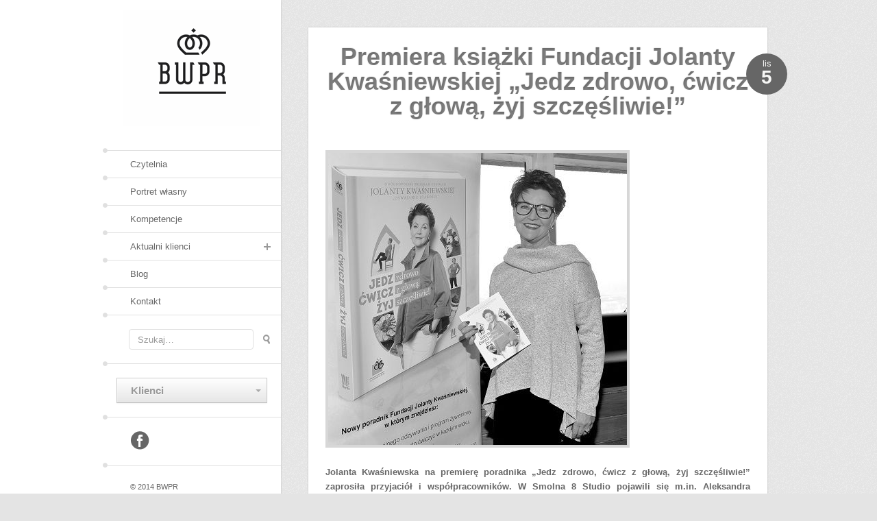

--- FILE ---
content_type: text/html; charset=UTF-8
request_url: https://www.bwpr.pl/premiera-ksiazki-fundacji-jolanty-kwasniewskiej-jedz-zdrowo-cwicz-z-glowa-zyj-szczesliwie/
body_size: 8842
content:
<!DOCTYPE html>
<html lang="pl-PL" class="no-js">
<head>

	<meta charset="UTF-8" />

	<title>Premiera książki Fundacji Jolanty Kwaśniewskiej „Jedz zdrowo, ćwicz z głową, żyj szczęśliwie!” | BWPR</title>
	
	<link rel="profile" href="http://gmpg.org/xfn/11" />
	<link rel="stylesheet" href="https://www.bwpr.pl/wp-content/themes/endless/style.css" />
	<!--[if LTE IE 7]>
	<link rel="stylesheet" href="https://www.bwpr.pl/wp-content/themes/endless/lib/css/ie.css" />
	<![endif]-->
	<link rel="shortcut icon" href="https://www.bwpr.pl/wp-content/themes/endless/lib/images/favicon.ico" type="image/x-icon" /> 
	<link rel="pingback" href="https://www.bwpr.pl/xmlrpc.php" />
	
	<script type="text/javascript">
		var site_url 	= 'https://www.bwpr.pl/',
		ajax_url 	= site_url + 'wp-admin/admin-ajax.php',
		theme_url 	= 'https://www.bwpr.pl/wp-content/themes/endless/',
		$page = 2,
		$query_vars = {"page":0,"name":"premiera-ksiazki-fundacji-jolanty-kwasniewskiej-jedz-zdrowo-cwicz-z-glowa-zyj-szczesliwie","error":"","m":"","p":0,"post_parent":"","subpost":"","subpost_id":"","attachment":"","attachment_id":0,"pagename":"","page_id":0,"second":"","minute":"","hour":"","day":0,"monthnum":0,"year":0,"w":0,"category_name":"","tag":"","cat":"","tag_id":"","author":"","author_name":"","feed":"","tb":"","paged":0,"meta_key":"","meta_value":"","preview":"","s":"","sentence":"","title":"","fields":"","menu_order":"","embed":"","category__in":[],"category__not_in":[],"category__and":[],"post__in":[],"post__not_in":[],"post_name__in":[],"tag__in":[],"tag__not_in":[],"tag__and":[],"tag_slug__in":[],"tag_slug__and":[],"post_parent__in":[],"post_parent__not_in":[],"author__in":[],"author__not_in":[],"ignore_sticky_posts":false,"suppress_filters":false,"cache_results":true,"update_post_term_cache":true,"lazy_load_term_meta":true,"update_post_meta_cache":true,"post_type":"","posts_per_page":10,"nopaging":false,"comments_per_page":"50","no_found_rows":false,"order":"DESC"};
	</script>
	
	
	

<!-- All in One SEO Pack 2.3.12.2.1 by Michael Torbert of Semper Fi Web Design[86,194] -->
<link rel="canonical" href="https://www.bwpr.pl/premiera-ksiazki-fundacji-jolanty-kwasniewskiej-jedz-zdrowo-cwicz-z-glowa-zyj-szczesliwie/" />
			<script>
			(function(i,s,o,g,r,a,m){i['GoogleAnalyticsObject']=r;i[r]=i[r]||function(){
			(i[r].q=i[r].q||[]).push(arguments)},i[r].l=1*new Date();a=s.createElement(o),
			m=s.getElementsByTagName(o)[0];a.async=1;a.src=g;m.parentNode.insertBefore(a,m)
			})(window,document,'script','//www.google-analytics.com/analytics.js','ga');

			ga('create', 'UA-97724032-1', 'auto');
			
			ga('send', 'pageview');
			</script>
<!-- /all in one seo pack -->
<link rel='dns-prefetch' href='//s.w.org' />
		<script type="text/javascript">
			window._wpemojiSettings = {"baseUrl":"https:\/\/s.w.org\/images\/core\/emoji\/2.2.1\/72x72\/","ext":".png","svgUrl":"https:\/\/s.w.org\/images\/core\/emoji\/2.2.1\/svg\/","svgExt":".svg","source":{"concatemoji":"https:\/\/www.bwpr.pl\/wp-includes\/js\/wp-emoji-release.min.js?ver=4.7.29"}};
			!function(t,a,e){var r,n,i,o=a.createElement("canvas"),l=o.getContext&&o.getContext("2d");function c(t){var e=a.createElement("script");e.src=t,e.defer=e.type="text/javascript",a.getElementsByTagName("head")[0].appendChild(e)}for(i=Array("flag","emoji4"),e.supports={everything:!0,everythingExceptFlag:!0},n=0;n<i.length;n++)e.supports[i[n]]=function(t){var e,a=String.fromCharCode;if(!l||!l.fillText)return!1;switch(l.clearRect(0,0,o.width,o.height),l.textBaseline="top",l.font="600 32px Arial",t){case"flag":return(l.fillText(a(55356,56826,55356,56819),0,0),o.toDataURL().length<3e3)?!1:(l.clearRect(0,0,o.width,o.height),l.fillText(a(55356,57331,65039,8205,55356,57096),0,0),e=o.toDataURL(),l.clearRect(0,0,o.width,o.height),l.fillText(a(55356,57331,55356,57096),0,0),e!==o.toDataURL());case"emoji4":return l.fillText(a(55357,56425,55356,57341,8205,55357,56507),0,0),e=o.toDataURL(),l.clearRect(0,0,o.width,o.height),l.fillText(a(55357,56425,55356,57341,55357,56507),0,0),e!==o.toDataURL()}return!1}(i[n]),e.supports.everything=e.supports.everything&&e.supports[i[n]],"flag"!==i[n]&&(e.supports.everythingExceptFlag=e.supports.everythingExceptFlag&&e.supports[i[n]]);e.supports.everythingExceptFlag=e.supports.everythingExceptFlag&&!e.supports.flag,e.DOMReady=!1,e.readyCallback=function(){e.DOMReady=!0},e.supports.everything||(r=function(){e.readyCallback()},a.addEventListener?(a.addEventListener("DOMContentLoaded",r,!1),t.addEventListener("load",r,!1)):(t.attachEvent("onload",r),a.attachEvent("onreadystatechange",function(){"complete"===a.readyState&&e.readyCallback()})),(r=e.source||{}).concatemoji?c(r.concatemoji):r.wpemoji&&r.twemoji&&(c(r.twemoji),c(r.wpemoji)))}(window,document,window._wpemojiSettings);
		</script>
		<style type="text/css">
img.wp-smiley,
img.emoji {
	display: inline !important;
	border: none !important;
	box-shadow: none !important;
	height: 1em !important;
	width: 1em !important;
	margin: 0 .07em !important;
	vertical-align: -0.1em !important;
	background: none !important;
	padding: 0 !important;
}
</style>
<script type='text/javascript' src='https://www.bwpr.pl/wp-includes/js/jquery/jquery.js?ver=1.12.4'></script>
<script type='text/javascript' src='https://www.bwpr.pl/wp-includes/js/jquery/jquery-migrate.min.js?ver=1.4.1'></script>
<script type='text/javascript' src='https://www.bwpr.pl/wp-content/themes/endless/lib/js/modernizr.js?ver=1.3'></script>
<link rel='https://api.w.org/' href='https://www.bwpr.pl/wp-json/' />
<link rel="EditURI" type="application/rsd+xml" title="RSD" href="https://www.bwpr.pl/xmlrpc.php?rsd" />
<link rel="wlwmanifest" type="application/wlwmanifest+xml" href="https://www.bwpr.pl/wp-includes/wlwmanifest.xml" /> 
<link rel='prev' title='Ponad 35 tysięcy ryków zebrała akcja społeczna &#8222;Zarycz dla Życia&#8221;' href='https://www.bwpr.pl/ponad-35-tysiecy-rykow-zebrala-akcja-spoleczna-zarycz-dla-zycia/' />
<link rel='next' title='90 proc. przedsiębiorstw ciepłowniczych bez unijnego wsparcia' href='https://www.bwpr.pl/90-proc-przedsiebiorstw-cieplowniczych-bez-unijnego-wsparcia/' />
<meta name="generator" content="WordPress 4.7.29" />
<link rel='shortlink' href='https://www.bwpr.pl/?p=1579' />
<link rel="alternate" type="application/json+oembed" href="https://www.bwpr.pl/wp-json/oembed/1.0/embed?url=https%3A%2F%2Fwww.bwpr.pl%2Fpremiera-ksiazki-fundacji-jolanty-kwasniewskiej-jedz-zdrowo-cwicz-z-glowa-zyj-szczesliwie%2F" />
<link rel="alternate" type="text/xml+oembed" href="https://www.bwpr.pl/wp-json/oembed/1.0/embed?url=https%3A%2F%2Fwww.bwpr.pl%2Fpremiera-ksiazki-fundacji-jolanty-kwasniewskiej-jedz-zdrowo-cwicz-z-glowa-zyj-szczesliwie%2F&#038;format=xml" />
		<style type="text/css">
		
					#primary-navigation .current-menu-item > a, 
			#primary-navigation .current-menu-ancestor > a, 
			#primary-navigation a:hover, 
			.widget_categories .current-menu-item > a, 
			.widget_categories .current-menu-ancestor > a, 
			.widget_categories a:hover, 
			.widget_nav_menu .current-menu-item > a, 
			.widget_nav_menu .current-menu-ancestor > a, 
			.widget_nav_menu a:hover,
			a,
			.hentry .title a:hover,
			.dropdown-menu li > a:hover, 
			.dropdown-menu .active > a, 
			.dropdown-menu .active > a:hover {
				color: #e3007a			}
				
		
		</style>
		</head>

<body class="post-template-default single single-post postid-1579 single-format-standard">

<!-- [START] Page -->
<div id="page">

	<!-- [START] Access -->
	<div id="access">
				<div class="skip-link"><a class="assistive-text" href="#content" title="Skip to primary content">Skip to primary content</a></div>
		<div class="skip-link"><a class="assistive-text" href="#secondary" title="Skip to secondary content">Skip to secondary content</a></div>
	</div>
	<!-- [END] Access -->

	<!-- [START] Body -->
	<div id="body" role="main" class="clearfix">


	<div id="primary" role="primary">
	
		<article id="post-1579" class="post-1579 post type-post status-publish format-standard has-post-thumbnail hentry category-burda-ksiazki category-czytelnia">
		
		<header>
			<h1 id="title">Premiera książki Fundacji Jolanty Kwaśniewskiej „Jedz zdrowo, ćwicz z głową, żyj szczęśliwie!”</h1>
		</header>
			
					<div class="feature-image">
				<img width="436" height="426" src="https://www.bwpr.pl/wp-content/uploads/2015/11/Kwasniewska-premiera.jpg" class="attachment-endless-feature-image size-endless-feature-image wp-post-image" alt="" srcset="https://www.bwpr.pl/wp-content/uploads/2015/11/Kwasniewska-premiera.jpg 436w, https://www.bwpr.pl/wp-content/uploads/2015/11/Kwasniewska-premiera-300x293.jpg 300w, https://www.bwpr.pl/wp-content/uploads/2015/11/Kwasniewska-premiera-297x290.jpg 297w" sizes="(max-width: 436px) 100vw, 436px" />			</div>
				
			<div class="content clearfix">
				<p style="text-align: justify;"><strong>Jolanta Kwaśniewska na premierę poradnika „Jedz zdrowo, ćwicz z głową, żyj szczęśliwie!” zaprosiła przyjaciół i współpracowników. W Smolna 8 Studio pojawili się m.in. Aleksandra Kwaśniewska, Natalia Kukulska, Agata Młynarska, Teresa Rosati, Joanna Klimas, Bogna Sworowska, Magdalena Zawadzka, Hanna Bakuła, Ewa Kuklińska, Dorota Soszyńska, Katarzyna Frank-Niemczycka, Zbigniew Niemczycki, Wojciech Gąsowski, Ryszard Kalisz, Andrzej Pągowski. Goście mieli okazję spróbować dań przygotowanych przez szefa kuchni Tomasza Królikowskiego według przepisów z książki.</strong></p>
<p style="text-align: justify;">Poradnik „Jedz zdrowo, ćwicz z głową, żyj szczęśliwie!” to jesienna odsłona programu „Oswajanie starości”, prowadzonego przez Fundację Jolanty Kwaśniewskiej „Porozumienie Bez Barier” od 2013 roku. Program propaguje profilaktykę starzenia się i zachęca seniorów do aktywności. Zawarte w książce wskazówki dotyczące żywienia, jak i aktywności fizycznej zostały przygotowane z myślą o zmieniających się z wiekiem potrzebach i możliwościach organizmu. Swoimi autorskimi przepisami podzielili się: Urszula Dudziak, Hanna Bakuła, Bogna Sworowska, Ewa Wachowicz, Agnieszka Maciąg, Natalia Kukulska, Katarzyna Zielińska, szefowie kuchni &#8211; Tomasz Królikowski, Maciej Majewski i Witek Iwański oraz Jolanta Kwaśniewska. Do zdjęć ilustrujących program ćwiczeń pozowała Erwina Ryś-Ferens &#8211; panczenistka, olimpijka, medalistka mistrzostw Europy i świata.</p>
			</div><!-- .excerpt -->
			
			<div class="entry-date">
				<span class="month">lis</span>
				<span class="day">5</span>
			</div><!-- .entry-date -->
				
			<div class="meta">
			
				<nav class="posts-navigation">
					<div class="nav-previous hide-text"><a href="https://www.bwpr.pl/90-proc-przedsiebiorstw-cieplowniczych-bez-unijnego-wsparcia/" rel="next"><span>90 proc. przedsiębiorstw ciepłowniczych bez unijnego wsparcia</span></a></div>
			        <div class="nav-next hide-text"><a href="https://www.bwpr.pl/ponad-35-tysiecy-rykow-zebrala-akcja-spoleczna-zarycz-dla-zycia/" rel="prev"><span>Ponad 35 tysięcy ryków zebrała akcja społeczna &#8222;Zarycz dla Życia&#8221;</span></a></div>
				</nav>
				
				<span class="date">listopad 5th, 2015</span>
				<span class="categories"><a href="https://www.bwpr.pl/burda-ksiazki/" rel="category tag">BURDA KSIĄŻKI</a> / <a href="https://www.bwpr.pl/czytelnia/" rel="category tag">Czytelnia</a></span>
			</div><!-- .meta -->

		</article><!-- #post-1579 -->
		
				
	</div><!-- #primary -->


<div id="secondary" role="secondary">
	<div id="logo">
		<a href="https://www.bwpr.pl/" title="BWPR">
			<img src="https://www.bwpr.pl/wp-content/uploads/2017/01/BWPR_logo_blackwhite.png" width="200" height="169" />		</a>
	</div><!-- #logo -->
	<div id="tagline"></div><!-- #tagline -->
	
	<div class="widgets">
	<nav id="primary-navigation" class="menu-menu-container"><ul id="menu-menu" class="menu widget"><li id="menu-item-187" class="menu-item menu-item-type-post_type menu-item-object-page menu-item-home menu-item-187"><a href="https://www.bwpr.pl/">Czytelnia</a></li>
<li id="menu-item-14" class="menu-item menu-item-type-post_type menu-item-object-page menu-item-14"><a href="https://www.bwpr.pl/9-2/">Portret własny</a></li>
<li id="menu-item-37" class="menu-item menu-item-type-post_type menu-item-object-page menu-item-37"><a href="https://www.bwpr.pl/kompetencje/">Kompetencje</a></li>
<li id="menu-item-55" class="menu-item menu-item-type-custom menu-item-object-custom menu-item-has-children menu-item-55"><a href="#">Aktualni klienci</a>
<ul class="sub-menu">
	<li id="menu-item-2044" class="menu-item menu-item-type-post_type menu-item-object-portfolio menu-item-2044"><a href="https://www.bwpr.pl/portfolio/booksy/">BOOKSY</a></li>
	<li id="menu-item-2051" class="menu-item menu-item-type-post_type menu-item-object-portfolio menu-item-2051"><a href="https://www.bwpr.pl/portfolio/burda-ksiazki/">BURDA KSIĄŻKI</a></li>
	<li id="menu-item-58" class="menu-item menu-item-type-post_type menu-item-object-portfolio menu-item-58"><a href="https://www.bwpr.pl/portfolio/cieplo-systemowe/">Ciepło systemowe</a></li>
	<li id="menu-item-2052" class="menu-item menu-item-type-post_type menu-item-object-portfolio menu-item-2052"><a href="https://www.bwpr.pl/portfolio/crs-clinic/">CRS CLINIC</a></li>
	<li id="menu-item-535" class="menu-item menu-item-type-post_type menu-item-object-portfolio menu-item-535"><a href="https://www.bwpr.pl/portfolio/fm-logistic/">FM LOGISTIC</a></li>
	<li id="menu-item-2053" class="menu-item menu-item-type-post_type menu-item-object-portfolio menu-item-2053"><a href="https://www.bwpr.pl/portfolio/loft37/">LOFT37</a></li>
	<li id="menu-item-2045" class="menu-item menu-item-type-post_type menu-item-object-portfolio menu-item-2045"><a href="https://www.bwpr.pl/portfolio/omenaa-mensah/">OMENAA MENSAH</a></li>
	<li id="menu-item-2054" class="menu-item menu-item-type-post_type menu-item-object-portfolio menu-item-2054"><a href="https://www.bwpr.pl/portfolio/revitalash-polska/">REVITALASH POLSKA</a></li>
	<li id="menu-item-149" class="menu-item menu-item-type-post_type menu-item-object-portfolio menu-item-149"><a href="https://www.bwpr.pl/portfolio/tomasz-ossolinski/">TOMASZ OSSOLIŃSKI</a></li>
	<li id="menu-item-152" class="menu-item menu-item-type-post_type menu-item-object-portfolio menu-item-152"><a href="https://www.bwpr.pl/portfolio/tomaotomo-by-tomasz-olejniczak/">TOMAOTOMO by Tomasz Olejniczak</a></li>
	<li id="menu-item-164" class="menu-item menu-item-type-post_type menu-item-object-portfolio menu-item-164"><a href="https://www.bwpr.pl/portfolio/upc/">UPC</a></li>
</ul>
</li>
<li id="menu-item-183" class="menu-item menu-item-type-taxonomy menu-item-object-category menu-item-183"><a href="https://www.bwpr.pl/blog/">Blog</a></li>
<li id="menu-item-40" class="menu-item menu-item-type-post_type menu-item-object-page menu-item-40"><a href="https://www.bwpr.pl/kontakt/">Kontakt</a></li>
</ul></nav>	
		<div id="search-2" class="widget widget_search"><form role="search" method="get" id="searchform" action="https://www.bwpr.pl/">	
	<label class="screen-reader-text" for="s">Search for:</label>
	<input type="text" value="" name="s" id="s" placeholder="Szukaj&hellip;" />
	<input type="submit" id="searchsubmit" value="Szukaj" />
</form>

</div><div id="sneek-taxonomy-2" class="widget sneek-widget-taxonomy">		<div class="btn-group">
			<a class="btn btn-large dropdown-toggle" data-toggle="dropdown" href="#">
				Klienci				<span class="caret"></span>
			</a>
			<ul class="dropdown-menu">
					<li class="cat-item cat-item-125"><a href="https://www.bwpr.pl/anna-meczynska/" >ANNA MĘCZYŃSKA</a>
</li>
	<li class="cat-item cat-item-9"><a href="https://www.bwpr.pl/blog/" >Blog</a>
</li>
	<li class="cat-item cat-item-4"><a href="https://www.bwpr.pl/bohoboco/" >BOHOBOCO</a>
</li>
	<li class="cat-item cat-item-28"><a href="https://www.bwpr.pl/booksy/" >BOOKSY</a>
</li>
	<li class="cat-item cat-item-25"><a href="https://www.bwpr.pl/burda-ksiazki/" >BURDA KSIĄŻKI</a>
</li>
	<li class="cat-item cat-item-128"><a href="https://www.bwpr.pl/caterina/" title="CATERINA to polska marka odzieżowa istniejąca od  1991 roku. Dedykowana jest kobietom ceniących sobie elegancję i wyrafinowanie. Wyróżnia się dopracowanymi fasonami, perfekcyjnym krawiectwem i doskonałymi  tkaninami pochodzącymi głównie z najznakomitszych włoskich manufaktur. Całość kolekcji szyta jest w Unii Europejskiej, co jest gwarancją wysokiej jakości wykonania. W każdym sezonie CATERINA produkuje jedynie krótkie serie modeli, tym samym zapewniając klientkom ekskluzywność swoich projektów.">CATERINA</a>
</li>
	<li class="cat-item cat-item-26"><a href="https://www.bwpr.pl/degustino/" >CHRZANOWSKA MANUFAKTURA WĘDLIN</a>
</li>
	<li class="cat-item cat-item-14"><a href="https://www.bwpr.pl/cieplo-systemowe/" >CIEPŁO SYSTEMOWE</a>
</li>
	<li class="cat-item cat-item-16"><a href="https://www.bwpr.pl/cocktailme/" >COCKTAIL&#039;ME</a>
</li>
	<li class="cat-item cat-item-34"><a href="https://www.bwpr.pl/crs/" title="CRS Clinic to przyjazny standard opieki rehabilitacyjnej, lekarskiej i diagnostycznej. Fachowa wiedza, doświadczenie i kwalifikacje najlepszych lekarzy, fizjoterapeutów i trenerów oraz miła atmosfera i otwartość na indywidualne potrzeby pacjentów.">CRS Clinic</a>
</li>
	<li class="cat-item cat-item-8"><a href="https://www.bwpr.pl/czytelnia/" >Czytelnia</a>
</li>
	<li class="cat-item cat-item-126"><a href="https://www.bwpr.pl/dorozkarnia/" >DOM KULTURY DOROŻKARNIA</a>
</li>
	<li class="cat-item cat-item-120"><a href="https://www.bwpr.pl/edipresse/" >EDIPRESSE KSIĄŻKI</a>
</li>
	<li class="cat-item cat-item-23"><a href="https://www.bwpr.pl/fm-logistic-2/" >FM LOGISTIC</a>
</li>
	<li class="cat-item cat-item-30"><a href="https://www.bwpr.pl/hit/" >HIT</a>
</li>
	<li class="cat-item cat-item-123"><a href="https://www.bwpr.pl/inpost/" >INPOST</a>
</li>
	<li class="cat-item cat-item-127"><a href="https://www.bwpr.pl/izabela-sakutova/" title="międzynarodowy ekspert brafittingu z kilkunastoletnim doświadczeniem, autorka jedynej wydanej w Polsce książki na temat sztuki brafittingu: „Brafitting. Lifting piersi bez skalpela”. Zapalony szkoleniowiec, szefowa działu marketingu i PR marek Panache, Bluebella i Soak Wash w Polsce, współwłaścicielka firmy So Chic oraz sieci profesjonalnych salonów brafittingowych Bra Clinic w Bułgarii. Zapoczątkowała w naszym kraju szerzenie nowej dziedziny wiedzy - brafittingu. Jest inicjatorką i organizatorką wielu kampanii promujących zdrowie piersi i wspierających fundacje charytatywne - kampania Dotykam=Wygrywam, Modelled by Role Models – Nowy Wymiar Piękna czy Klinika Stanika. Jest brafittingową konsultantką m.in. Darii Widawskiej, Beaty Sadowskiej, Pauliny Smaszcz-Kurzajewskiej, Ilony Felicjańskiej, Elżbiety Romanowskiej, Karoliny Szostak, Aleksandy Kisio, Anny Męczyńskiej, Ewy Wojciechowskiej, Anny Iberszer, Anny Gzyry i wielu innych gwiazd. Od września 2017 r. można ją zobaczyć w roli eksperta brafittingu w programie telewizji Polsat „Supermodelka Plus Size”. Świeżo upieczona laureatka konkursu Malborskiego Mistrza Biznesu 2017 w kategorii Fachowiec Roku.">IZABELA SAKUTOVA</a>
</li>
	<li class="cat-item cat-item-31"><a href="https://www.bwpr.pl/joanna-klimas/" >JOANNA KLIMAS</a>
</li>
	<li class="cat-item cat-item-40"><a href="https://www.bwpr.pl/joy-fit-crew/" title="JOY FIT CREW to polska marka, stworzona z myślą o kobietach aktywnych, zafascynowanych zdrowym stylem życia i praktykujących świadomą, ekologiczną konsumpcję. Hasło marki „Actually, I can” przekonuje, że każda z nas jest w stanie przejść na „jasną stronę mocy” i jeszcze lepiej zadbać o siebie oraz swoje samopoczucie. Oddychające, najwyższej jakości biodegradowalne tkaniny oraz wykorzystane w procesie produkcji technologie dają poczucie pełnego komfortu i sprawiają, że kobieta czuje się w nich, jak we własnej skórze. JOY FIT CREW to nowa na rynku sportowa odzież dla pewnych siebie, przebojowych i nowoczesnych kobiet, które wiedzą, czego chcą. ">JOY FIT CREW</a>
</li>
	<li class="cat-item cat-item-122"><a href="https://www.bwpr.pl/lash-brow/" >LASH BROW</a>
</li>
	<li class="cat-item cat-item-29"><a href="https://www.bwpr.pl/loft37/" >LOFT37</a>
</li>
	<li class="cat-item cat-item-32"><a href="https://www.bwpr.pl/martini/" >MARTINI</a>
</li>
	<li class="cat-item cat-item-24"><a href="https://www.bwpr.pl/miraculum/" >MIRACULUM</a>
</li>
	<li class="cat-item cat-item-27"><a href="https://www.bwpr.pl/omenaa-mensah/" >OMENAA MENSAH</a>
</li>
	<li class="cat-item cat-item-15"><a href="https://www.bwpr.pl/oshee/" >OSHEE</a>
</li>
	<li class="cat-item cat-item-11"><a href="https://www.bwpr.pl/relaks/" >RELAKS</a>
</li>
	<li class="cat-item cat-item-33"><a href="https://www.bwpr.pl/revitalash/" >REVITALASH</a>
</li>
	<li class="cat-item cat-item-39"><a href="https://www.bwpr.pl/sloneczna-tlocznia/" title="Słoneczna Tłocznia jest producentem świeżo tłoczonych, naturalnie mętnych soków NFC. Pasteryzowane soki w wielu atrakcyjnych smakach powstają ze świeżych owoców i warzyw, bez jakichkolwiek dodatków. Pakowane są w duże opakowania 5l i 3 l i dostępne w 10 smakach: pomarańczowy, pomarańczowo-grapefruitowy, pomarańczowo- jabłkowy, jabłkowy, gruszkowo-jabłkowy,  marchwiowo-jabłkowy, wieloowocowy, jabłkowo-porzeczkowy, jabłkowo – wiśniowy i jabłkowo – aroniowy.  Okres przydatności do spożycia po otwarciu wynosi do 14 dni, dzięki pakowaniu produktu w worek Bag-in-box. Specjalny zawór VITOP pozwala na wielokrotne dozowanie soku, bez dostępu powietrza do wewnątrz, tym samym zabezpieczając go przed zepsuciem. Soki Słonecznej Tłoczni można kupić m.in. w sieciach Auchan, E.Leclerc, Kaufland, Makro i Tesco.">SŁONECZNA TŁOCZNIA</a>
</li>
	<li class="cat-item cat-item-35"><a href="https://www.bwpr.pl/spark/" >SPARK</a>
</li>
	<li class="cat-item cat-item-124"><a href="https://www.bwpr.pl/sukces-pisany-szminka/" >SUKCES PISANY SZMINKĄ</a>
</li>
	<li class="cat-item cat-item-13"><a href="https://www.bwpr.pl/tomaotomo/" >TOMAOTOMO</a>
</li>
	<li class="cat-item cat-item-12"><a href="https://www.bwpr.pl/tomasz-ossolinski/" >TOMASZ OSSOLIŃSKI</a>
</li>
	<li class="cat-item cat-item-1"><a href="https://www.bwpr.pl/uncategorized/" >Uncategorized</a>
</li>
	<li class="cat-item cat-item-10"><a href="https://www.bwpr.pl/upc/" >UPC</a>
</li>
	<li class="cat-item cat-item-41"><a href="https://www.bwpr.pl/yes-i-do/" title="YES I DO to nowa na rynku marka obuwia ślubnego. Jako pierwsza proponuje to czego poszukują wszystkie Panny Młode - pięknego, romantycznego designu i wygody w jednym. To połączenie modnego wzornictwa z kunsztem tradycyjnego procesu produkcji obuwia. Buty są szyte ręcznie, tylko z naturalnych skór poddawanych precyzyjnym procesom garbowania, dzięki czemu są wyjątkowo miękkie i elastyczne. ">YES I DO</a>
</li>
			</ul><!-- .dropdown-menu -->
		</div><!-- .btn-group -->
		
		</div>		
				<div id="social-networks" class="widget clearfix">
			<ul class="clearfix">
									<li class="facebook"><a href="https://www.facebook.com/pages/BWPR/179957718701031?fref=ts"><span class="assistive-text">facebook</span></a></li>
							</ul><!-- #social -->
		</div><!-- #social-networks -->
			
			<div id="sneek-widget-credit">
			<div class="text">
				<p>© 2014 BWPR</p>
		
			</div><!-- text -->
		</div><!-- #sneek-widget-credit -->
			
	</div><!-- .widgets -->
</div><!-- #secondary -->

			
			<a href="#" class="scrollup">Scroll Up</a><!-- .scrollup -->
				
		</div>
		<!-- [END] Body -->
	
		<script type='text/javascript' src='https://www.bwpr.pl/wp-includes/js/comment-reply.min.js?ver=4.7.29'></script>
<script type='text/javascript' src='https://www.bwpr.pl/wp-content/themes/endless/lib/js/plugins.js?ver=1.4.1'></script>
<script type='text/javascript'>
/* <![CDATA[ */
var Sneek = {"cycle":{"fx":"scrollHorz","speed":"1000","timeout":"4000"},"text":{"loadingPosts":"Trwa wczytywanie","loadMorePosts":"Wczytaj kolejne wpisy","noMorePosts":"Brak wpis\u00f3w","contactMessageRequired":"Pole wiadomo\u015b\u0107 jest wymagane","contactEmailRequired":"Wprowad\u017a poprawny adres email","contactEmailInvalid":"Invalid email address","contactNameRequired":"Pole Imi\u0119 i Nazwisko jest wymagane"}};
/* ]]> */
</script>
<script type='text/javascript' src='https://www.bwpr.pl/wp-content/themes/endless/lib/js/global.js?ver=1.0.0'></script>
<script type='text/javascript' src='https://www.bwpr.pl/wp-includes/js/wp-embed.min.js?ver=4.7.29'></script>
<!-- 29 queries in 0.000 seconds, using 5.01MB memory -->		
	</div>
	<!-- [END] Page -->
	<script type="text/javascript">
     (function () {
       var ufc = document.createElement('script');
       ufc.type = 'text/javascript';
       ufc.async = true;
       ufc.src = 'https://node.unifiedfactory.com/77d2b211-cb4a-45fb-a3da-4b39f9b3547a';
       document.getElementsByTagName("head")[0].appendChild(ufc);
     })();
   </script>
</body>
</html>



--- FILE ---
content_type: text/css
request_url: https://www.bwpr.pl/wp-content/themes/endless/style.css
body_size: 12938
content:
/*
	
	Theme Name: Endless
	Theme URI: http://themes.sneekdigital.co.uk/endless/
	
	Description: A super slick, endless theme hand crafted by Sneek. For support please visit <a href="//sneekdigital.co.uk/support">our support forums</a> and sign up and post a question.
	
	License: GNU General Public License version 3.0
	License URI: http://www.gnu.org/licenses/gpl-3.0.html
	
	Author: Sneek
	Author URI: http://sneekdigital.co.uk/
	Author Email: support@sneekdigital.co.uk
	
	Version: 1.2.5
	
	Table of Contents
	------------------------------------
	
		- Google Fonts
		- Bootstrap
		- HTML5 Display Definition
		- Base
		- Fonts & Typography
		- Links
		- Lists
		- Embedded
		- Forms
		- Tables
		- Helpers
		- Shortcodes
		- Structure
		- Header
		- Navigation
		- Content
			- Homepage
			- Contact
		- Footer
		- Widgets
			- Nav Menu Styles
			- Search Widget 
		- Plugins
		- CSS3
		- Print
		
	Colours
	------------------------------------
	
	Note: To jump to a section do a find with a prefix of '='. 
		  So to jump to the Plugins section, you search for:
		  '=Plugins' (without quotes)
	

	=Google Fonts
-------------------------------------------------------------------*/
@import url(http://fonts.googleapis.com/css?family=PT+Sans|Bitter:400,700&subset=latin,latin-ext);
/*	
	=Bootstrap
------------------------------------------------------------*/
/*!
 * Bootstrap v2.0.1
 *
 * Copyright 2012 Twitter, Inc
 * Licensed under the Apache License v2.0
 * http://www.apache.org/licenses/LICENSE-2.0
 *
 * Designed and built with all the love in the world @twitter by @mdo and @fat.
 *
 *	DO NOT OVERWRITE WITH A NEWER VERSIONS. THIS IS A CUSTOM BUILD!
 *
 */
.clearfix{*zoom:1;}.clearfix:before,.clearfix:after{display:table;content:"";}
.clearfix:after{clear:both;}
form{margin:0 0 18px;}
fieldset{padding:0;margin:0;border:0;}
legend{display:block;width:100%;padding:0;margin-bottom:27px;font-size:19.5px;line-height:36px;color:#333333;border:0;border-bottom:1px solid #eee;}legend small{font-size:13.5px;color:#999999;}
label,input,button,select,textarea{font-size:13px;font-weight:normal;line-height:18px;}
input,button,select,textarea{font-family:"Helvetica Neue",Helvetica,Arial,sans-serif;}
label{display:block;margin-bottom:5px;color:#333333;}
input,textarea,select,.uneditable-input{display:inline-block;width:210px;height:18px;padding:4px;margin-bottom:9px;font-size:13px;line-height:18px;color:#555555;border:1px solid #ccc;-webkit-border-radius:3px;-moz-border-radius:3px;border-radius:3px;}
.uneditable-textarea{width:auto;height:auto;}
label input,label textarea,label select{display:block;}
input[type="image"],input[type="checkbox"],input[type="radio"]{width:auto;height:auto;padding:0;margin:3px 0;*margin-top:0;line-height:normal;cursor:pointer;-webkit-border-radius:0;-moz-border-radius:0;border-radius:0;border:0 \9;}
input[type="image"]{border:0;}
input[type="file"]{width:auto;padding:initial;line-height:initial;border:initial;background-color:#ffffff;background-color:initial;-webkit-box-shadow:none;-moz-box-shadow:none;box-shadow:none;}
input[type="button"],input[type="reset"],input[type="submit"]{width:auto;height:auto;}
select,input[type="file"]{height:28px;*margin-top:4px;line-height:28px;}
input[type="file"]{line-height:18px \9;}
select{width:220px;background-color:#ffffff;}
select[multiple],select[size]{height:auto;}
input[type="image"]{-webkit-box-shadow:none;-moz-box-shadow:none;box-shadow:none;}
textarea{height:auto;}
input[type="hidden"]{display:none;}
.radio,.checkbox{padding-left:18px;}
.radio input[type="radio"],.checkbox input[type="checkbox"]{float:left;margin-left:-18px;}
.controls>.radio:first-child,.controls>.checkbox:first-child{padding-top:5px;}
.radio.inline,.checkbox.inline{display:inline-block;padding-top:5px;margin-bottom:0;vertical-align:middle;}
.radio.inline+.radio.inline,.checkbox.inline+.checkbox.inline{margin-left:10px;}
input,textarea{-webkit-box-shadow:inset 0 1px 1px rgba(0, 0, 0, 0.075);-moz-box-shadow:inset 0 1px 1px rgba(0, 0, 0, 0.075);box-shadow:inset 0 1px 1px rgba(0, 0, 0, 0.075);-webkit-transition:border linear 0.2s,box-shadow linear 0.2s;-moz-transition:border linear 0.2s,box-shadow linear 0.2s;-ms-transition:border linear 0.2s,box-shadow linear 0.2s;-o-transition:border linear 0.2s,box-shadow linear 0.2s;transition:border linear 0.2s,box-shadow linear 0.2s;}
input:focus,textarea:focus{border-color:rgba(82, 168, 236, 0.8);-webkit-box-shadow:inset 0 1px 1px rgba(0, 0, 0, 0.075),0 0 8px rgba(82, 168, 236, 0.6);-moz-box-shadow:inset 0 1px 1px rgba(0, 0, 0, 0.075),0 0 8px rgba(82, 168, 236, 0.6);box-shadow:inset 0 1px 1px rgba(0, 0, 0, 0.075),0 0 8px rgba(82, 168, 236, 0.6);outline:0;outline:thin dotted \9;}
input[type="file"]:focus,input[type="radio"]:focus,input[type="checkbox"]:focus,select:focus{-webkit-box-shadow:none;-moz-box-shadow:none;box-shadow:none;outline:thin dotted #333;outline:5px auto -webkit-focus-ring-color;outline-offset:-2px;}
.input-mini{width:60px;}
.input-small{width:90px;}
.input-medium{width:150px;}
.input-large{width:210px;}
.input-xlarge{width:270px;}
.input-xxlarge{width:530px;}
input[class*="span"],select[class*="span"],textarea[class*="span"],.uneditable-input{float:none;margin-left:0;}
input.span1,textarea.span1,.uneditable-input.span1{width:50px;}
input.span2,textarea.span2,.uneditable-input.span2{width:130px;}
input.span3,textarea.span3,.uneditable-input.span3{width:210px;}
input.span4,textarea.span4,.uneditable-input.span4{width:290px;}
input.span5,textarea.span5,.uneditable-input.span5{width:370px;}
input.span6,textarea.span6,.uneditable-input.span6{width:450px;}
input.span7,textarea.span7,.uneditable-input.span7{width:530px;}
input.span8,textarea.span8,.uneditable-input.span8{width:610px;}
input.span9,textarea.span9,.uneditable-input.span9{width:690px;}
input.span10,textarea.span10,.uneditable-input.span10{width:770px;}
input.span11,textarea.span11,.uneditable-input.span11{width:850px;}
input.span12,textarea.span12,.uneditable-input.span12{width:930px;}
input[disabled],select[disabled],textarea[disabled],input[readonly],select[readonly],textarea[readonly]{background-color:#f5f5f5;border-color:#ddd;cursor:not-allowed;}
.control-group.warning>label,.control-group.warning .help-block,.control-group.warning .help-inline{color:#c09853;}
.control-group.warning input,.control-group.warning select,.control-group.warning textarea{color:#c09853;border-color:#c09853;}.control-group.warning input:focus,.control-group.warning select:focus,.control-group.warning textarea:focus{border-color:#a47e3c;-webkit-box-shadow:0 0 6px #dbc59e;-moz-box-shadow:0 0 6px #dbc59e;box-shadow:0 0 6px #dbc59e;}
.control-group.warning .input-prepend .add-on,.control-group.warning .input-append .add-on{color:#c09853;background-color:#fcf8e3;border-color:#c09853;}
.control-group.error>label,.control-group.error .help-block,.control-group.error .help-inline{color:#b94a48;}
.control-group.error input,.control-group.error select,.control-group.error textarea{color:#b94a48;border-color:#b94a48;}.control-group.error input:focus,.control-group.error select:focus,.control-group.error textarea:focus{border-color:#953b39;-webkit-box-shadow:0 0 6px #d59392;-moz-box-shadow:0 0 6px #d59392;box-shadow:0 0 6px #d59392;}
.control-group.error .input-prepend .add-on,.control-group.error .input-append .add-on{color:#b94a48;background-color:#f2dede;border-color:#b94a48;}
.control-group.success>label,.control-group.success .help-block,.control-group.success .help-inline{color:#468847;}
.control-group.success input,.control-group.success select,.control-group.success textarea{color:#468847;border-color:#468847;}.control-group.success input:focus,.control-group.success select:focus,.control-group.success textarea:focus{border-color:#356635;-webkit-box-shadow:0 0 6px #7aba7b;-moz-box-shadow:0 0 6px #7aba7b;box-shadow:0 0 6px #7aba7b;}
.control-group.success .input-prepend .add-on,.control-group.success .input-append .add-on{color:#468847;background-color:#dff0d8;border-color:#468847;}
input:focus:required:invalid,textarea:focus:required:invalid,select:focus:required:invalid{color:#b94a48;border-color:#ee5f5b;}input:focus:required:invalid:focus,textarea:focus:required:invalid:focus,select:focus:required:invalid:focus{border-color:#e9322d;-webkit-box-shadow:0 0 6px #f8b9b7;-moz-box-shadow:0 0 6px #f8b9b7;box-shadow:0 0 6px #f8b9b7;}
.form-actions{padding:17px 20px 18px;margin-top:18px;margin-bottom:18px;background-color:#f5f5f5;border-top:1px solid #ddd;}
.uneditable-input{display:block;background-color:#ffffff;border-color:#eee;-webkit-box-shadow:inset 0 1px 2px rgba(0, 0, 0, 0.025);-moz-box-shadow:inset 0 1px 2px rgba(0, 0, 0, 0.025);box-shadow:inset 0 1px 2px rgba(0, 0, 0, 0.025);cursor:not-allowed;}
:-moz-placeholder{color:#999999;}
::-webkit-input-placeholder{color:#999999;}
.help-block{display:block;margin-top:5px;margin-bottom:0;color:#999999;}
.help-inline{display:inline-block;*display:inline;*zoom:1;margin-bottom:9px;vertical-align:middle;padding-left:5px;}
.input-prepend,.input-append{margin-bottom:5px;*zoom:1;}.input-prepend:before,.input-append:before,.input-prepend:after,.input-append:after{display:table;content:"";}
.input-prepend:after,.input-append:after{clear:both;}
.input-prepend input,.input-append input,.input-prepend .uneditable-input,.input-append .uneditable-input{-webkit-border-radius:0 3px 3px 0;-moz-border-radius:0 3px 3px 0;border-radius:0 3px 3px 0;}.input-prepend input:focus,.input-append input:focus,.input-prepend .uneditable-input:focus,.input-append .uneditable-input:focus{position:relative;z-index:2;}
.input-prepend .uneditable-input,.input-append .uneditable-input{border-left-color:#ccc;}
.input-prepend .add-on,.input-append .add-on{float:left;display:block;width:auto;min-width:16px;height:18px;margin-right:-1px;padding:4px 5px;font-weight:normal;line-height:18px;color:#999999;text-align:center;text-shadow:0 1px 0 #ffffff;background-color:#f5f5f5;border:1px solid #ccc;-webkit-border-radius:3px 0 0 3px;-moz-border-radius:3px 0 0 3px;border-radius:3px 0 0 3px;}
.input-prepend .active,.input-append .active{background-color:#a9dba9;border-color:#46a546;}
.input-prepend .add-on{*margin-top:1px;}
.input-append input,.input-append .uneditable-input{float:left;-webkit-border-radius:3px 0 0 3px;-moz-border-radius:3px 0 0 3px;border-radius:3px 0 0 3px;}
.input-append .uneditable-input{border-left-color:#eee;border-right-color:#ccc;}
.input-append .add-on{margin-right:0;margin-left:-1px;-webkit-border-radius:0 3px 3px 0;-moz-border-radius:0 3px 3px 0;border-radius:0 3px 3px 0;}
.input-append input:first-child{*margin-left:-160px;}.input-append input:first-child+.add-on{*margin-left:-21px;}
.search-query{padding-left:14px;padding-right:14px;margin-bottom:0;-webkit-border-radius:14px;-moz-border-radius:14px;border-radius:14px;}
.form-search input,.form-inline input,.form-horizontal input,.form-search textarea,.form-inline textarea,.form-horizontal textarea,.form-search select,.form-inline select,.form-horizontal select,.form-search .help-inline,.form-inline .help-inline,.form-horizontal .help-inline,.form-search .uneditable-input,.form-inline .uneditable-input,.form-horizontal .uneditable-input{display:inline-block;margin-bottom:0;}
.form-search .hide,.form-inline .hide,.form-horizontal .hide{display:none;}
.form-search label,.form-inline label,.form-search .input-append,.form-inline .input-append,.form-search .input-prepend,.form-inline .input-prepend{display:inline-block;}
.form-search .input-append .add-on,.form-inline .input-prepend .add-on,.form-search .input-append .add-on,.form-inline .input-prepend .add-on{vertical-align:middle;}
.form-search .radio,.form-inline .radio,.form-search .checkbox,.form-inline .checkbox{margin-bottom:0;vertical-align:middle;}
.control-group{margin-bottom:9px;}
legend+.control-group{margin-top:18px;-webkit-margin-top-collapse:separate;}
.form-horizontal .control-group{margin-bottom:18px;*zoom:1;}.form-horizontal .control-group:before,.form-horizontal .control-group:after{display:table;content:"";}
.form-horizontal .control-group:after{clear:both;}
.form-horizontal .control-label{float:left;width:140px;padding-top:5px;text-align:right;}
.form-horizontal .controls{margin-left:160px;}
.form-horizontal .form-actions{padding-left:160px;}
.btn{display:inline-block;padding:4px 10px 4px;margin-bottom:0;font-size:13px;line-height:18px;color:#333333;text-align:center;text-shadow:0 1px 1px rgba(255, 255, 255, 0.75);vertical-align:middle;background-color:#f5f5f5;background-image:-moz-linear-gradient(top, #ffffff, #e6e6e6);background-image:-ms-linear-gradient(top, #ffffff, #e6e6e6);background-image:-webkit-gradient(linear, 0 0, 0 100%, from(#ffffff), to(#e6e6e6));background-image:-webkit-linear-gradient(top, #ffffff, #e6e6e6);background-image:-o-linear-gradient(top, #ffffff, #e6e6e6);background-image:linear-gradient(top, #ffffff, #e6e6e6);background-repeat:repeat-x;filter:progid:DXImageTransform.Microsoft.gradient(startColorstr='#ffffff', endColorstr='#e6e6e6', GradientType=0);border-color:#e6e6e6 #e6e6e6 #bfbfbf;border-color:rgba(0, 0, 0, 0.1) rgba(0, 0, 0, 0.1) rgba(0, 0, 0, 0.25);filter:progid:DXImageTransform.Microsoft.gradient(enabled = false);border:1px solid #ccc;border-bottom-color:#bbb;-webkit-border-radius:4px;-moz-border-radius:4px;border-radius:4px;-webkit-box-shadow:inset 0 1px 0 rgba(255, 255, 255, 0.2),0 1px 2px rgba(0, 0, 0, 0.05);-moz-box-shadow:inset 0 1px 0 rgba(255, 255, 255, 0.2),0 1px 2px rgba(0, 0, 0, 0.05);box-shadow:inset 0 1px 0 rgba(255, 255, 255, 0.2),0 1px 2px rgba(0, 0, 0, 0.05);cursor:pointer;filter:progid:DXImageTransform.Microsoft.gradient(enabled = false);*margin-left:.3em;}.btn:hover,.btn:active,.btn.active,.btn.disabled,.btn[disabled]{background-color:#e6e6e6;}
.btn:active,.btn.active{background-color:#cccccc \9;}
.btn:first-child{*margin-left:0;}
.btn:hover{color:#333333;text-decoration:none;background-color:#e6e6e6;background-position:0 -15px;-webkit-transition:background-position 0.1s linear;-moz-transition:background-position 0.1s linear;-ms-transition:background-position 0.1s linear;-o-transition:background-position 0.1s linear;transition:background-position 0.1s linear;}
.btn:focus{outline:thin dotted #333;outline:5px auto -webkit-focus-ring-color;outline-offset:-2px;}
.btn.active,.btn:active{background-image:none;-webkit-box-shadow:inset 0 2px 4px rgba(0, 0, 0, 0.15),0 1px 2px rgba(0, 0, 0, 0.05);-moz-box-shadow:inset 0 2px 4px rgba(0, 0, 0, 0.15),0 1px 2px rgba(0, 0, 0, 0.05);box-shadow:inset 0 2px 4px rgba(0, 0, 0, 0.15),0 1px 2px rgba(0, 0, 0, 0.05);background-color:#e6e6e6;background-color:#d9d9d9 \9;outline:0;}
.btn.disabled,.btn[disabled]{cursor:default;background-image:none;background-color:#e6e6e6;opacity:0.65;filter:alpha(opacity=65);-webkit-box-shadow:none;-moz-box-shadow:none;box-shadow:none;}
.btn-large{padding:9px 14px;font-size:15px;line-height:normal;-webkit-border-radius:5px;-moz-border-radius:5px;border-radius:5px;}
.btn-large [class^="icon-"]{margin-top:1px;}
.btn-small{padding:5px 9px;font-size:11px;line-height:16px;}
.btn-small [class^="icon-"]{margin-top:-1px;}
.btn-mini{padding:2px 6px;font-size:11px;line-height:14px;}
.btn-primary,.btn-primary:hover,.btn-warning,.btn-warning:hover,.btn-danger,.btn-danger:hover,.btn-success,.btn-success:hover,.btn-info,.btn-info:hover,.btn-inverse,.btn-inverse:hover{text-shadow:0 -1px 0 rgba(0, 0, 0, 0.25);color:#ffffff;}
.btn-primary.active,.btn-warning.active,.btn-danger.active,.btn-success.active,.btn-info.active,.btn-dark.active{color:rgba(255, 255, 255, 0.75);}
.btn-primary{background-color:#006dcc;background-image:-moz-linear-gradient(top, #0088cc, #0044cc);background-image:-ms-linear-gradient(top, #0088cc, #0044cc);background-image:-webkit-gradient(linear, 0 0, 0 100%, from(#0088cc), to(#0044cc));background-image:-webkit-linear-gradient(top, #0088cc, #0044cc);background-image:-o-linear-gradient(top, #0088cc, #0044cc);background-image:linear-gradient(top, #0088cc, #0044cc);background-repeat:repeat-x;filter:progid:DXImageTransform.Microsoft.gradient(startColorstr='#0088cc', endColorstr='#0044cc', GradientType=0);border-color:#0044cc #0044cc #002a80;border-color:rgba(0, 0, 0, 0.1) rgba(0, 0, 0, 0.1) rgba(0, 0, 0, 0.25);filter:progid:DXImageTransform.Microsoft.gradient(enabled = false);}.btn-primary:hover,.btn-primary:active,.btn-primary.active,.btn-primary.disabled,.btn-primary[disabled]{background-color:#0044cc;}
.btn-primary:active,.btn-primary.active{background-color:#003399 \9;}
.btn-warning{background-color:#faa732;background-image:-moz-linear-gradient(top, #fbb450, #f89406);background-image:-ms-linear-gradient(top, #fbb450, #f89406);background-image:-webkit-gradient(linear, 0 0, 0 100%, from(#fbb450), to(#f89406));background-image:-webkit-linear-gradient(top, #fbb450, #f89406);background-image:-o-linear-gradient(top, #fbb450, #f89406);background-image:linear-gradient(top, #fbb450, #f89406);background-repeat:repeat-x;filter:progid:DXImageTransform.Microsoft.gradient(startColorstr='#fbb450', endColorstr='#f89406', GradientType=0);border-color:#f89406 #f89406 #ad6704;border-color:rgba(0, 0, 0, 0.1) rgba(0, 0, 0, 0.1) rgba(0, 0, 0, 0.25);filter:progid:DXImageTransform.Microsoft.gradient(enabled = false);}.btn-warning:hover,.btn-warning:active,.btn-warning.active,.btn-warning.disabled,.btn-warning[disabled]{background-color:#f89406;}
.btn-warning:active,.btn-warning.active{background-color:#c67605 \9;}
.btn-danger{background-color:#da4f49;background-image:-moz-linear-gradient(top, #ee5f5b, #bd362f);background-image:-ms-linear-gradient(top, #ee5f5b, #bd362f);background-image:-webkit-gradient(linear, 0 0, 0 100%, from(#ee5f5b), to(#bd362f));background-image:-webkit-linear-gradient(top, #ee5f5b, #bd362f);background-image:-o-linear-gradient(top, #ee5f5b, #bd362f);background-image:linear-gradient(top, #ee5f5b, #bd362f);background-repeat:repeat-x;filter:progid:DXImageTransform.Microsoft.gradient(startColorstr='#ee5f5b', endColorstr='#bd362f', GradientType=0);border-color:#bd362f #bd362f #802420;border-color:rgba(0, 0, 0, 0.1) rgba(0, 0, 0, 0.1) rgba(0, 0, 0, 0.25);filter:progid:DXImageTransform.Microsoft.gradient(enabled = false);}.btn-danger:hover,.btn-danger:active,.btn-danger.active,.btn-danger.disabled,.btn-danger[disabled]{background-color:#bd362f;}
.btn-danger:active,.btn-danger.active{background-color:#942a25 \9;}
.btn-success{background-color:#5bb75b;background-image:-moz-linear-gradient(top, #62c462, #51a351);background-image:-ms-linear-gradient(top, #62c462, #51a351);background-image:-webkit-gradient(linear, 0 0, 0 100%, from(#62c462), to(#51a351));background-image:-webkit-linear-gradient(top, #62c462, #51a351);background-image:-o-linear-gradient(top, #62c462, #51a351);background-image:linear-gradient(top, #62c462, #51a351);background-repeat:repeat-x;filter:progid:DXImageTransform.Microsoft.gradient(startColorstr='#62c462', endColorstr='#51a351', GradientType=0);border-color:#51a351 #51a351 #387038;border-color:rgba(0, 0, 0, 0.1) rgba(0, 0, 0, 0.1) rgba(0, 0, 0, 0.25);filter:progid:DXImageTransform.Microsoft.gradient(enabled = false);}.btn-success:hover,.btn-success:active,.btn-success.active,.btn-success.disabled,.btn-success[disabled]{background-color:#51a351;}
.btn-success:active,.btn-success.active{background-color:#408140 \9;}
.btn-info{background-color:#49afcd;background-image:-moz-linear-gradient(top, #5bc0de, #2f96b4);background-image:-ms-linear-gradient(top, #5bc0de, #2f96b4);background-image:-webkit-gradient(linear, 0 0, 0 100%, from(#5bc0de), to(#2f96b4));background-image:-webkit-linear-gradient(top, #5bc0de, #2f96b4);background-image:-o-linear-gradient(top, #5bc0de, #2f96b4);background-image:linear-gradient(top, #5bc0de, #2f96b4);background-repeat:repeat-x;filter:progid:DXImageTransform.Microsoft.gradient(startColorstr='#5bc0de', endColorstr='#2f96b4', GradientType=0);border-color:#2f96b4 #2f96b4 #1f6377;border-color:rgba(0, 0, 0, 0.1) rgba(0, 0, 0, 0.1) rgba(0, 0, 0, 0.25);filter:progid:DXImageTransform.Microsoft.gradient(enabled = false);}.btn-info:hover,.btn-info:active,.btn-info.active,.btn-info.disabled,.btn-info[disabled]{background-color:#2f96b4;}
.btn-info:active,.btn-info.active{background-color:#24748c \9;}
.btn-inverse{background-color:#393939;background-image:-moz-linear-gradient(top, #454545, #262626);background-image:-ms-linear-gradient(top, #454545, #262626);background-image:-webkit-gradient(linear, 0 0, 0 100%, from(#454545), to(#262626));background-image:-webkit-linear-gradient(top, #454545, #262626);background-image:-o-linear-gradient(top, #454545, #262626);background-image:linear-gradient(top, #454545, #262626);background-repeat:repeat-x;filter:progid:DXImageTransform.Microsoft.gradient(startColorstr='#454545', endColorstr='#262626', GradientType=0);border-color:#262626 #262626 #000000;border-color:rgba(0, 0, 0, 0.1) rgba(0, 0, 0, 0.1) rgba(0, 0, 0, 0.25);filter:progid:DXImageTransform.Microsoft.gradient(enabled = false);}.btn-inverse:hover,.btn-inverse:active,.btn-inverse.active,.btn-inverse.disabled,.btn-inverse[disabled]{background-color:#262626;}
.btn-inverse:active,.btn-inverse.active{background-color:#0c0c0c \9;}
button.btn,input[type="submit"].btn{*padding-top:2px;*padding-bottom:2px;}button.btn::-moz-focus-inner,input[type="submit"].btn::-moz-focus-inner{padding:0;border:0;}
button.btn.large,input[type="submit"].btn.large{*padding-top:7px;*padding-bottom:7px;}
button.btn.small,input[type="submit"].btn.small{*padding-top:3px;*padding-bottom:3px;}
.btn-group{position:relative;*zoom:1;*margin-left:.3em;}.btn-group:before,.btn-group:after{display:table;content:"";}
.btn-group:after{clear:both;}
.btn-group:first-child{*margin-left:0;}
.btn-group+.btn-group{margin-left:5px;}
.btn-toolbar{margin-top:9px;margin-bottom:9px;}.btn-toolbar .btn-group{display:inline-block;*display:inline;*zoom:1;}
.btn-group .btn{position:relative;float:left;margin-left:-1px;-webkit-border-radius:0;-moz-border-radius:0;border-radius:0;}
.btn-group .btn:first-child{margin-left:0;-webkit-border-top-left-radius:4px;-moz-border-radius-topleft:4px;border-top-left-radius:4px;-webkit-border-bottom-left-radius:4px;-moz-border-radius-bottomleft:4px;border-bottom-left-radius:4px;}
.btn-group .btn:last-child,.btn-group .dropdown-toggle{-webkit-border-top-right-radius:4px;-moz-border-radius-topright:4px;border-top-right-radius:4px;-webkit-border-bottom-right-radius:4px;-moz-border-radius-bottomright:4px;border-bottom-right-radius:4px;}
.btn-group .btn.large:first-child{margin-left:0;-webkit-border-top-left-radius:6px;-moz-border-radius-topleft:6px;border-top-left-radius:6px;-webkit-border-bottom-left-radius:6px;-moz-border-radius-bottomleft:6px;border-bottom-left-radius:6px;}
.btn-group .btn.large:last-child,.btn-group .large.dropdown-toggle{-webkit-border-top-right-radius:6px;-moz-border-radius-topright:6px;border-top-right-radius:6px;-webkit-border-bottom-right-radius:6px;-moz-border-radius-bottomright:6px;border-bottom-right-radius:6px;}
.btn-group .btn:hover,.btn-group .btn:focus,.btn-group .btn:active,.btn-group .btn.active{z-index:2;}
.btn-group .dropdown-toggle:active,.btn-group.open .dropdown-toggle{outline:0;}
.btn-group .dropdown-toggle{padding-left:8px;padding-right:8px;-webkit-box-shadow:inset 1px 0 0 rgba(255, 255, 255, 0.125),inset 0 1px 0 rgba(255, 255, 255, 0.2),0 1px 2px rgba(0, 0, 0, 0.05);-moz-box-shadow:inset 1px 0 0 rgba(255, 255, 255, 0.125),inset 0 1px 0 rgba(255, 255, 255, 0.2),0 1px 2px rgba(0, 0, 0, 0.05);box-shadow:inset 1px 0 0 rgba(255, 255, 255, 0.125),inset 0 1px 0 rgba(255, 255, 255, 0.2),0 1px 2px rgba(0, 0, 0, 0.05);*padding-top:5px;*padding-bottom:5px;}
.btn-group.open{*z-index:1000;}.btn-group.open .dropdown-menu{display:block;margin-top:1px;-webkit-border-radius:5px;-moz-border-radius:5px;border-radius:5px;}
.btn-group.open .dropdown-toggle{background-image:none;-webkit-box-shadow:inset 0 1px 6px rgba(0, 0, 0, 0.15),0 1px 2px rgba(0, 0, 0, 0.05);-moz-box-shadow:inset 0 1px 6px rgba(0, 0, 0, 0.15),0 1px 2px rgba(0, 0, 0, 0.05);box-shadow:inset 0 1px 6px rgba(0, 0, 0, 0.15),0 1px 2px rgba(0, 0, 0, 0.05);}
.btn .caret{margin-top:7px;margin-left:0;}
.btn:hover .caret,.open.btn-group .caret{opacity:1;filter:alpha(opacity=100);}
.btn-primary .caret,.btn-danger .caret,.btn-info .caret,.btn-success .caret,.btn-inverse .caret{border-top-color:#ffffff;opacity:0.75;filter:alpha(opacity=75);}
.btn-small .caret{margin-top:4px;}
.breadcrumb{padding:7px 14px;margin:0 0 18px;background-color:#fbfbfb;background-image:-moz-linear-gradient(top, #ffffff, #f5f5f5);background-image:-ms-linear-gradient(top, #ffffff, #f5f5f5);background-image:-webkit-gradient(linear, 0 0, 0 100%, from(#ffffff), to(#f5f5f5));background-image:-webkit-linear-gradient(top, #ffffff, #f5f5f5);background-image:-o-linear-gradient(top, #ffffff, #f5f5f5);background-image:linear-gradient(top, #ffffff, #f5f5f5);background-repeat:repeat-x;filter:progid:DXImageTransform.Microsoft.gradient(startColorstr='#ffffff', endColorstr='#f5f5f5', GradientType=0);border:1px solid #ddd;-webkit-border-radius:3px;-moz-border-radius:3px;border-radius:3px;-webkit-box-shadow:inset 0 1px 0 #ffffff;-moz-box-shadow:inset 0 1px 0 #ffffff;box-shadow:inset 0 1px 0 #ffffff;}.breadcrumb li{display:inline-block;text-shadow:0 1px 0 #ffffff;}
.breadcrumb .divider{padding:0 5px;color:#999999;}
.breadcrumb .active a{color:#333333;}
.alert{padding:8px 35px 8px 14px;margin-bottom:18px;text-shadow:0 1px 0 rgba(255, 255, 255, 0.5);background-color:#fcf8e3;border:1px solid #fbeed5;-webkit-border-radius:4px;-moz-border-radius:4px;border-radius:4px;}
.alert,.alert-heading{color:#c09853;}
.alert .close{position:relative;top:-2px;right:-21px;line-height:18px;}
.alert-success{background-color:#dff0d8;border-color:#d6e9c6;}
.alert-success,.alert-success .alert-heading{color:#468847;}
.alert-danger,.alert-error{background-color:#f2dede;border-color:#eed3d7;}
.alert-danger,.alert-error,.alert-danger .alert-heading,.alert-error .alert-heading{color:#b94a48;}
.alert-info{background-color:#d9edf7;border-color:#bce8f1;}
.alert-info,.alert-info .alert-heading{color:#3a87ad;}
.alert-block{padding-top:14px;padding-bottom:14px;}
.alert-block>p,.alert-block>ul{margin-bottom:0;}
.alert-block p+p{margin-top:5px;}
.tooltip{position:absolute;z-index:1020;display:block;visibility:visible;padding:5px;font-size:11px;opacity:0;filter:alpha(opacity=0);}.tooltip.in{opacity:0.8;filter:alpha(opacity=80);}
.tooltip.top{margin-top:-2px;}
.tooltip.right{margin-left:2px;}
.tooltip.bottom{margin-top:2px;}
.tooltip.left{margin-left:-2px;}
.tooltip.top .tooltip-arrow{bottom:0;left:50%;margin-left:-5px;border-left:5px solid transparent;border-right:5px solid transparent;border-top:5px solid #000000;}
.tooltip.left .tooltip-arrow{top:50%;right:0;margin-top:-5px;border-top:5px solid transparent;border-bottom:5px solid transparent;border-left:5px solid #000000;}
.tooltip.bottom .tooltip-arrow{top:0;left:50%;margin-left:-5px;border-left:5px solid transparent;border-right:5px solid transparent;border-bottom:5px solid #000000;}
.tooltip.right .tooltip-arrow{top:50%;left:0;margin-top:-5px;border-top:5px solid transparent;border-bottom:5px solid transparent;border-right:5px solid #000000;}
.tooltip-inner{max-width:200px;padding:3px 8px;color:#ffffff;text-align:center;text-decoration:none;background-color:#000000;-webkit-border-radius:4px;-moz-border-radius:4px;border-radius:4px;}
.tooltip-arrow{position:absolute;width:0;height:0;}
.popover{position:absolute;top:0;left:0;z-index:1010;display:none;padding:5px;}.popover.top{margin-top:-5px;}
.popover.right{margin-left:5px;}
.popover.bottom{margin-top:5px;}
.popover.left{margin-left:-5px;}
.popover.top .arrow{bottom:0;left:50%;margin-left:-5px;border-left:5px solid transparent;border-right:5px solid transparent;border-top:5px solid #000000;}
.popover.right .arrow{top:50%;left:0;margin-top:-5px;border-top:5px solid transparent;border-bottom:5px solid transparent;border-right:5px solid #000000;}
.popover.bottom .arrow{top:0;left:50%;margin-left:-5px;border-left:5px solid transparent;border-right:5px solid transparent;border-bottom:5px solid #000000;}
.popover.left .arrow{top:50%;right:0;margin-top:-5px;border-top:5px solid transparent;border-bottom:5px solid transparent;border-left:5px solid #000000;}
.popover .arrow{position:absolute;width:0;height:0;}
.popover-inner{padding:3px;width:280px;overflow:hidden;background:#000000;background:rgba(0, 0, 0, 0.8);-webkit-border-radius:6px;-moz-border-radius:6px;border-radius:6px;-webkit-box-shadow:0 3px 7px rgba(0, 0, 0, 0.3);-moz-box-shadow:0 3px 7px rgba(0, 0, 0, 0.3);box-shadow:0 3px 7px rgba(0, 0, 0, 0.3);}
.popover-title{padding:9px 15px;line-height:1;background-color:#f5f5f5;border-bottom:1px solid #eee;-webkit-border-radius:3px 3px 0 0;-moz-border-radius:3px 3px 0 0;border-radius:3px 3px 0 0;}
.popover-content{padding:14px;background-color:#ffffff;-webkit-border-radius:0 0 3px 3px;-moz-border-radius:0 0 3px 3px;border-radius:0 0 3px 3px;-webkit-background-clip:padding-box;-moz-background-clip:padding-box;background-clip:padding-box;}.popover-content p,.popover-content ul,.popover-content ol{margin-bottom:0;}
.modal-open .dropdown-menu{z-index:2050;}
.modal-open .dropdown.open{*z-index:2050;}
.modal-open .popover{z-index:2060;}
.modal-open .tooltip{z-index:2070;}
.modal-backdrop{position:fixed;top:0;right:0;bottom:0;left:0;z-index:1040;background-color:#000000;}.modal-backdrop.fade{opacity:0;}
.modal-backdrop,.modal-backdrop.fade.in{opacity:0.8;filter:alpha(opacity=80);}
.modal{position:fixed;top:50%;left:50%;z-index:1050;max-height:500px;overflow:auto;width:560px;margin:-250px 0 0 -280px;background-color:#ffffff;border:1px solid #999;border:1px solid rgba(0, 0, 0, 0.3);*border:1px solid #999;-webkit-border-radius:6px;-moz-border-radius:6px;border-radius:6px;-webkit-box-shadow:0 3px 7px rgba(0, 0, 0, 0.3);-moz-box-shadow:0 3px 7px rgba(0, 0, 0, 0.3);box-shadow:0 3px 7px rgba(0, 0, 0, 0.3);-webkit-background-clip:padding-box;-moz-background-clip:padding-box;background-clip:padding-box;}.modal.fade{-webkit-transition:opacity .3s linear, top .3s ease-out;-moz-transition:opacity .3s linear, top .3s ease-out;-ms-transition:opacity .3s linear, top .3s ease-out;-o-transition:opacity .3s linear, top .3s ease-out;transition:opacity .3s linear, top .3s ease-out;top:-25%;}
.modal.fade.in{top:50%;}
.modal-header{padding:9px 15px;border-bottom:1px solid #eee;}.modal-header .close{margin-top:2px;}
.modal-body{padding:15px;}
.modal-body .modal-form{margin-bottom:0;}
.modal-footer{padding:14px 15px 15px;margin-bottom:0;background-color:#f5f5f5;border-top:1px solid #ddd;-webkit-border-radius:0 0 6px 6px;-moz-border-radius:0 0 6px 6px;border-radius:0 0 6px 6px;-webkit-box-shadow:inset 0 1px 0 #ffffff;-moz-box-shadow:inset 0 1px 0 #ffffff;box-shadow:inset 0 1px 0 #ffffff;*zoom:1;}.modal-footer:before,.modal-footer:after{display:table;content:"";}
.modal-footer:after{clear:both;}
.modal-footer .btn{float:right;margin-left:5px;margin-bottom:0;}
.dropdown{position:relative;}
.dropdown-toggle{*margin-bottom:-3px;}
.dropdown-toggle:active,.open .dropdown-toggle{outline:0;}
.caret{display:inline-block;width:0;height:0;text-indent:-99999px;*text-indent:0;vertical-align:top;border-left:4px solid transparent;border-right:4px solid transparent;border-top:4px solid #000000;opacity:0.3;filter:alpha(opacity=30);content:"\2193";}
.dropdown .caret{margin-top:8px;margin-left:2px;}
.dropdown:hover .caret,.open.dropdown .caret{opacity:1;filter:alpha(opacity=100);}
.dropdown-menu{position:absolute;top:100%;left:0;z-index:1000;float:left;display:none;min-width:160px;_width:160px;padding:4px 0;margin:0;list-style:none;background-color:#ffffff;border-color:#ccc;border-color:rgba(0, 0, 0, 0.2);border-style:solid;border-width:1px;-webkit-border-radius:0 0 5px 5px;-moz-border-radius:0 0 5px 5px;border-radius:0 0 5px 5px;-webkit-box-shadow:0 5px 10px rgba(0, 0, 0, 0.2);-moz-box-shadow:0 5px 10px rgba(0, 0, 0, 0.2);box-shadow:0 5px 10px rgba(0, 0, 0, 0.2);-webkit-background-clip:padding-box;-moz-background-clip:padding;background-clip:padding-box;*border-right-width:2px;*border-bottom-width:2px;}.dropdown-menu.bottom-up{top:auto;bottom:100%;margin-bottom:2px;}
.dropdown-menu .divider{height:1px;margin:5px 1px;overflow:hidden;background-color:#e5e5e5;border-bottom:1px solid #ffffff;*width:100%;*margin:-5px 0 5px;}
.dropdown-menu a{display:block;padding:3px 15px;clear:both;font-weight:normal;line-height:18px;color:#555555;white-space:nowrap;}
.dropdown-menu li>a:hover,.dropdown-menu .active>a,.dropdown-menu .active>a:hover{color:#ffffff;text-decoration:none;background-color:#E21C1C;}
.dropdown.open{*z-index:1000;}.dropdown.open .dropdown-toggle{color:#ffffff;background:#ccc;background:rgba(0, 0, 0, 0.3);}
.dropdown.open .dropdown-menu{display:block;}
.typeahead{margin-top:2px;-webkit-border-radius:4px;-moz-border-radius:4px;border-radius:4px;}
.accordion{margin-bottom:18px;}
.accordion-group{margin-bottom:2px;border:1px solid #e5e5e5;-webkit-border-radius:4px;-moz-border-radius:4px;border-radius:4px;}
.accordion-heading{border-bottom:0;}
.accordion-heading .accordion-toggle{display:block;padding:8px 15px;}
.accordion-inner{padding:9px 15px;border-top:1px solid #e5e5e5;}
.carousel{position:relative;margin-bottom:18px;line-height:1;}
.carousel-inner{overflow:hidden; width: 670px;position:relative; margin-left: 10px; border: 3px solid rgba(0, 0, 0, 0.2);box-shadow: 0 0 2px 0 #B8B8B8;}
.carousel .item{display:block;position:absolute;}
.carousel .item>img{display:block;line-height:1;}
.carousel .active,.carousel .next,.carousel .prev{display:block;}
.carousel .active{left:0;}
.carousel .next,.carousel .prev{position:absolute;top:0;width:100%;}
.carousel .next{left:100%;}
.carousel .prev{left:-100%;}
.carousel .next.left,.carousel .prev.right{left:0;}
.carousel .active.left{left:-100%;}
.carousel .active.right{left:100%;}
.carousel-control{position:absolute;top:126px;left:21px;width:36px;height:36px;margin-top:0px;font-size:36px;font-weight:100;line-height:30px;color:#ffffff;text-align:center;background:#222222;border:3px solid #ffffff;-webkit-border-radius:23px;-moz-border-radius:23px;border-radius:23px;opacity:0.5;filter:alpha(opacity=50);}.carousel-control.right{left:auto;right:17px;}
.carousel-control:hover{color:#ffffff;text-decoration:none;opacity:0.9;filter:alpha(opacity=90);}
.carousel-caption{position:absolute;left:0;right:0;bottom:0;padding:10px 15px 5px;background:#333333;background:rgba(0, 0, 0, 0.75);}
.carousel-caption h4,.carousel-caption p{color:#ffffff;}
.close{float:right;font-size:20px;font-weight:bold;line-height:18px;color:#000000;text-shadow:0 1px 0 #ffffff;opacity:0.2;filter:alpha(opacity=20);}.close:hover{color:#000000;text-decoration:none;opacity:0.4;filter:alpha(opacity=40);cursor:pointer;}

/*	
	=HTML5 Display Definition
------------------------------------------------------------*/
article, aside, details, figcaption, figure, footer, header, hgroup, nav, section { display: block; }
audio, canvas, video { display: inline-block; }
audio:not([controls]) { display: none; }
[hidden] { display: none; }


/*	
	=Base
------------------------------------------------------------*/

html { 
	font-size: 100%; 
	overflow-y: scroll; 
	-webkit-text-size-adjust: 100%; 
	-ms-text-size-adjust: 100%; 
}

body {
	font-size: 13px; 
	line-height: 1.231;
	margin: 0;
}

body#tinymce {
	background: #FFF;
	margin: 10px;
	max-width: 642px;
}

/* Remove text shadow from highlight */
::-moz-selection,
::selection { 
	background: #333; 
	color: #fff; 
	text-shadow: none; 
}

iframe {
	max-width: 100%;
}



/*	
	=Fonts & Typography
------------------------------------------------------------*/

body, 
button, 
label,
input, 
select, 
textarea {
	color: #666;
	font-family: 'PT Sans', sans-serif;
	font-weight: normal;
	font-size: 13px;
	line-height: 1.625em;
}

h1, h2, h3,
h4, h5, h6 {
	font-weight: bold;
}

pre,
code {
	font-family: Monaco, Consolas, "Andale Mono", "DejaVu Sans Mono", monospace;
}

h1, h2, h3,
h4, h5, h6,
#title,
#logo a,
.sneek-widget-taxonomy,
#endless-pad {
	font-family: 'Bitter', sans-serif;
	font-weight:700 !important;
}

#tagline,
.portfolio .carousel-caption p {
	font-family: 'PT Sans', sans-serif;
}

/* Text Elements */
h1, h2, h3,
h4, h5, h6 {
	color: #555;
	font-weight: normal;
	line-height: 1.05em;
	margin: 10px 0;
}

h1, h2, h3,
p {
	margin: 0 0 20px;
}

h1, h2, h3 {
	border-bottom: 1px solid #E0E0E0;
	padding-bottom: 10px;
	text-align: center;
}

h4, h5, h6 {
	margin-bottom: 10px;
}

h1 { font-size: 32px; }
h2 { font-size: 28px; }
h3 { font-size: 24px; }
h4 { font-size: 18px; }
h5,
h6 { font-size: 14px; }

abbr[title] { border-bottom: 1px dotted; }

address { font-style: normal; }

b, strong { font-weight: bold; }


blockquote { 
	color: #555;
	font-family: 'Georgia', 'Times New Roman', serif;
	font-size: 17px;
	font-style: italic;
	line-height: 1.25em;
	padding: 0 5px;
	margin: 1em 0;
}

blockquote.pull-quote-left,
blockquote.pull-quote-right {
	border-left: 1px solid #E0E0E0;
	float: right;
	margin: 0 0 5px 15px;
	padding: 12px;
	width: 38%;
}

blockquote.pull-quote-left {
	border-left: none;
	border-right: 1px solid #e0e0e0;
	float: left;
	margin: 0 15px 5px 0;
}

blockquote p {
	margin-bottom: 3px;
}

dfn { font-style: italic; }

hr { 
	border: 0;
	display: block; 
	height: 1px;  
	border-top: 1px solid #ccc; 
	margin: 1em 0; 
	padding: 0; 
}

ins { 
	background: #ff9; 
	color: #000; 
	text-decoration: none; 
}

mark { 
	background: #ff0; 
	color: #000; 
	font-style: italic; 
	font-weight: bold; 
}

/* Redeclare monospace font family: h5bp.com/j */
pre, code, kbd, samp { 
	font-family: monospace, monospace;
	font-size: 12px; 
}

code {
	background: #e2e2dc;
	color: #333;
	display: block;
	padding: 12px;
}

/* Improve readability of pre-formatted text in all browsers */
pre {
	white-space: pre; 
	white-space: pre-wrap; 
	word-wrap: break-word; 
}

q { quotes: none; }
q:before, q:after { content: ""; content: none; }

small { font-size: 85%; }

/* Position subscript and superscript content without affecting line-height: h5bp.com/k */
sub, sup { font-size: 75%; line-height: 0; position: relative; vertical-align: baseline; }
sup { top: -0.5em; }
sub { bottom: -0.25em; }




/*	
	=Links
------------------------------------------------------------*/

a { color: #e21c1c; text-decoration: none; }
a:visited {}
a:hover { text-decoration: underline; }
a:focus { outline: none; }

/* Improve readability when focused and hovered in all browsers: h5bp.com/h */
a:hover, a:active { outline: 0; }

/*	
	=Lists
------------------------------------------------------------*/
ul, 
ol { 
	line-height: 1.05em;
	list-style: square;
	margin: 1em 0; 
	padding: 0 0 0 40px; 
}
	#secondary ol,
	#secondary ul {
		padding: 0;
	}

ol {
	list-style: decimal;
}

ol ol {
	list-style: upper-alpha;
}
ol ol ol {
	list-style: lower-roman;
}
ol ol ol ol {
	list-style: lower-alpha;
}
ul ul,
ol ol,
ul ol,
ol ul {
	margin-bottom: 0;
}

li {
	margin-bottom: 8px;
}

.dropdown-menu li {
	margin: 0;
}

dd { 
	margin: 0 0 0 40px; 
}
nav ul, 
nav ol { 
	list-style: none; 
	list-style-image: none; 
	margin: 0; 
	padding: 0; 
}


.black-bullet-list,
.blue-bullet-list,
.green-bullet-list,
.orange-bullet-list,
.pink-bullet-list,
.purple-bullet-list,
.red-bullet-list,
.star-bullet-list,
.yellow-bullet-list {
	padding: 0;
	list-style: none;
}

.black-bullet-list li,
.blue-bullet-list li,
.green-bullet-list li,
.orange-bullet-list li,
.pink-bullet-list li,
.purple-bullet-list li,
.red-bullet-list li,
.star-bullet-list li,
.yellow-bullet-list li {
	background: no-repeat scroll 22px -1px;
	padding-left: 40px;
}

.black-bullet-list li { background-image: url(lib/images/icon/lists/bullet_black.png) }
.blue-bullet-list li { background-image: url(lib/images/icon/lists/bullet_blue.png) }
.green-bullet-list li { background-image: url(lib/images/icon/lists/bullet_green.png) }
.orange-bullet-list li { background-image: url(lib/images/icon/lists/bullet_orange.png) }
.pink-bullet-list li { background-image: url(lib/images/icon/lists/bullet_pink.png) }
.purple-bullet-list li { background-image: url(lib/images/icon/lists/bullet_purple.png) }
.red-bullet-list li { background-image: url(lib/images/icon/lists/bullet_red.png) }
.star-bullet-list li { background-image: url(lib/images/icon/lists/bullet_star.png) }
.yellow-bullet-list li { background-image: url(lib/images/icon/lists/bullet_yellow.png) }

/*	
	=Embedded
------------------------------------------------------------*/
img { 
	border: 0; 
	-ms-interpolation-mode: bicubic; 
	vertical-align: middle;
}


/*	
	=Forms
------------------------------------------------------------*/
form { margin: 0; }
fieldset { border: 0; margin: 0; padding: 0; }


label { 
	cursor: pointer; 
	margin-left: 5px;
}

legend { border: 0; padding: 0; }

button, input, select, textarea { 
	font-size: 100%; 
	margin: 0; 
	vertical-align: baseline; 
}

button, input { line-height: normal; }

button, 
input[type="button"], 
input[type="reset"], 
input[type="submit"] { 
	cursor: pointer; 
	-webkit-appearance: button; 
}

input[type="checkbox"], 
input[type="radio"] { 
	box-sizing: border-box; 
}

input[type="search"] { 
	-webkit-appearance: textfield; 
	-moz-box-sizing: content-box; 
	-webkit-box-sizing: content-box; 
	box-sizing: content-box; 
}
input[type="search"]::-webkit-search-decoration { 
	-webkit-appearance: none; 
}

button::-moz-focus-inner,
input::-moz-focus-inner { 
	border: 0; 
	padding: 0; 
}

textarea { 
	overflow: auto; 
	vertical-align: top; 
	resize: vertical; 
}

input[type="text"],
input[type="email"],
textarea {
	background: white;
	border: 1px solid #E0E0E0;
	display: block;
	margin-top: 5px;
	padding: 5px;
	text-align: left;
	width: 214px;
}

textarea {
	padding: 8px;
	width: 90%;
}

select {
	width: auto;
}

#secondary select {
	-webkit-box-sizing: border-box;
	   -moz-box-sizing: border-box;
			box-sizing: border-box;
	
	width: 100%;
}

.field {
	margin-bottom: 20px;
}

.field.submit {
	margin: 0;
}

.error,
.required {
	color: #ef362b;
}

.error {
	text-transform: none;
}

/* Colors for form validity */
input:focus, textarea:focus,
input:valid, textarea:valid { 
}

input:invalid, textarea:invalid { /* background-color: #f0dddd;  */}


/*	
	=Tables
------------------------------------------------------------*/
table { 
	border-collapse: collapse; 
	border-spacing: 0; 
	margin-bottom: 10px;
}
td { 
	vertical-align: top; 
}



/*	
	=Helpers
------------------------------------------------------------*/
/* Text meant only for screen readers */
.screen-reader-text {
	position: absolute;
	left: -9000px;
}

/* Assistive text */
.assistive-text {
	position: absolute !important;
	clip: rect(1px 1px 1px 1px); /* IE6, IE7 */
	clip: rect(1px, 1px, 1px, 1px);
}
#access a.assistive-text:active,
#access a.assistive-text:focus {
	background: #eee;
	border-bottom: 1px solid #ddd;
	color: #1982d1;
	clip: auto !important;
	font-size: 12px;
	position: absolute;
	text-decoration: underline;
	top: 0;
	left: 7.6%;
}

/* =Helpers */
.hidden { display: none; }

.text-l { text-align: left; }
.text-c { text-align: center; }
.text-r { text-align: right; }

.float-l { float: left; }
.float-r { float: right; }

.alignleft,
.alignright {
	float: left;
	margin: 0 1em 1em 0;
	padding: 3px;
}

.hide-text {
	overflow: hidden;
	text-indent: 150%;
	white-space: pre;
}

.alignright {
	float: right;
	margin: 0 0 1em 1em;	
}

.aligncenter {
	display: block;
	margin: 0 auto;
}

/* No hightlight thanks. */
.sticky {}
.bypostauthor {}

/* Caption Classes */
.wp-caption {
	margin-top: 0.4em;
}

.wp-caption {
	background: #E7E7E7;
	margin-bottom: 25px;
	padding: 10px 5px;
}
.wp-caption img {
	display: block;
	margin: 0 auto;
	max-width: 100%;
}
.wp-caption .wp-caption-text,
.gallery-caption {
	font-size: 14px;
}
.wp-caption .wp-caption-text {
	line-height: 1.45em;
	margin: 5px 12px;
}


/* Contain floats: h5bp.com/q */ 
.clearfix:before, .clearfix:after { content: ""; display: table; }
.clearfix:after { clear: both; }
.clearfix { zoom: 1; }

.clear { clear: both; }

/*	
	=Shortcodes
------------------------------------------------------------*/
.columns .half,
.columns .third,
.columns .twothirds,
.columns .quater {
	display: inline;
	float: left;
}

.columns .half {
	margin-right: 4%;
	width: 48%;
}

.columns .third {
	margin-right: 2%;
	width: 32%
}

.columns .twothirds {
	margin-right: 2%;
	width: 66%;
}

.columns .quater {
	margin-right: 2.5%;
	width: 23%;
}

.columns .half:nth-child(2n),
.columns .third:nth-child(3n),
.columns .quater:nth-child(4n) {
	margin-right: 0 !important;
}

.columns .last {
	margin-right: 0 !important;
}

/*	
	=Structure
------------------------------------------------------------*/
html,
body {
	min-height: 100%;
	height: 100%;
}

body {
	background: url(lib/images/bg/body.png) scroll repeat top center #e4e4e4;
}

#page {
	min-height: 100%;
}

#body {
	margin: 0 auto;
	width: 980px;
}

#primary {
	float: right;
	padding: 30px 0 50px 25px;
	width: 690px;
	position: relative;
}

.post > header {
	margin-bottom: 36px;
}

#secondary {
	background: #fff;
	float: left;
	padding: 15px 0 0 0;
	width: 260px;
}


/*	
	=Header
------------------------------------------------------------*/
header {}

#logo {
	margin: 0 20px 10px;
	text-align: center;
}

#logo a {
	color: #666;
	outline: none;
	font-size: 40px;
	word-wrap: break-word;
}

#logo a:hover {
	color: #E21C1C;
	text-decoration: none;
}

#tagline {
	font-size: 17px;
	line-height: 1.2em;
	margin: 0 20px 35px 11px;
	color: #b5b5b5;
	text-align: center;
}


	
/*	
	=Navigation
------------------------------------------------------------*/
nav ul,
nav ol,
nav li {
	list-style: none;
	list-style-image: none;
	margin: 0;
	padding: 0;
}

nav.primary {}

nav.primary li {
	float: left;
}

nav.primary li:first-child {}
nav.primary li:last-child {}

nav.primary a:link,
nav.primary a:visited {}

nav.primary a:hover {}
nav.primary a:focus {}

nav.primary .current_page_parent a,
nav.primary .current-menu-item a {}

	
/**
*	Children / Sub menus
*	TODO Make a simple nice sub menu.
*/
nav .sub-menu {
	display: none;
}

/*	
	=Content
------------------------------------------------------------*/


/*	
	Endless
		- Normal
		- Large
		- Staggered
------------------------------------------------------------*/

/* Main Title */
#title {
	border: none;
	color: #666;
	font-size: 36px;
	font-weight: normal;
	line-height: 1;
	margin: 0 0 10px 0;
	padding: 0 0 10px;
	text-align: center;
	color: rgba(0,0,0,0.5);
	text-shadow: 1px 2px 2px rgba(255, 255, 255, 0.9), 0 0 2px rgba(0, 0, 0, 0.2);
}

#subtitle {
	border: none;
	padding: 0;
}


/* Posts listings */
#endless {
	margin-top: -10px;
}

#endless-pad { float: right; width: 305px;}
	#endless-pad .dropdown-toggle { display: block; float: none; color: #999999; border-radius: 0 0 0 0;}
	#endless-pad .dropdown-toggle .caret { float: right; }
		#endless-pad .dropdown-menu { width: 99%; }

#endless-pager {
	cursor: pointer;
	display: none;
	margin: 10px; 
	text-shadow: none;
	background: none repeat scroll 0 0 #666666;
	color: #b2b2b2;
	font-family: 'Bitter', cursive;
	font-weight:700;
	border-radius: 0 0 0 0;
	border: none;
	-webkit-box-shadow: 2px 2px 0px 0px rgba(0, 0, 0, 0.3);
	-moz-box-shadow: 2px 2px 0px 0px rgba(0, 0, 0, 0.3);
	box-shadow: 2px 2px 0px 0px rgba(0, 0, 0, 0.3); 
}

#endless-pad,
#endless .hentry {
	background: #FFF;
	margin: 10px;
	padding: 10px;
}

#endless .hentry .title a:after {
	bottom: -11px;
	content: url(lib/images/icon/bullet-arrow-right.png);
	font-size: 22px; 
	height: 22px;
	line-height: 22px;
	position: absolute;
	right: 0;
}

#endless .hentry .feature-image a:hover img { opacity: 0.8; }

#endless .hentry .meta {
	border-top: 1px solid #E0E0E0;
	font-size: 12px;
	padding-top: 8px;
	text-align: right;
}

#endless .hentry .has-thumbnail .meta {
	position: absolute;
}

.meta span {
	padding-left: 20px;
	margin-left: 5px;
}

.meta span.date { 		background: url(lib/images/icon/calendar.png) scroll no-repeat left center; }
.meta span.comments { 	background: url(lib/images/icon/comments.png) scroll no-repeat left center; }
.meta span.categories { background: url(lib/images/icon/tag.png) scroll no-repeat left center; }
.meta span.author { 	background: url(lib/images/icon/author.png) scroll no-repeat left center; }

/* Normal */
#endless.normal .hentry {
	padding: 25px;
	width: 620px;
}

#endless.normal .hentry .excerpt.has-thumbnail {
	float: right;
	width: 295px;
}

#endless.normal .hentry .title {
	border-bottom: 1px solid #e0e0e0;
	font-size: 20px;
	line-height: 1.2em;
	margin: 0 0 10px;
	padding: 0 22px 10px 0;
	position: relative;
	text-align: left;
}

#endless.normal .hentry .feature-image { 
	float: left;
	margin: 0 20px 0 0;
	width: 305px;
}

#endless.normal .hentry .excerpt {}

#endless.normal .hentry .has-thumbnail .meta {
	bottom: 25px;
	width: 295px;
}


/* Large */
#endless.large .hentry {
	padding: 25px;
	width: 620px;
}

#endless.large .hentry .excerpt {
	margin: 0 15px;
}

#endless.large .hentry .excerpt.has-thumbnail {}

#endless.large .hentry .title {
	border-bottom: 1px solid #e0e0e0;
	font-size: 28px;
	line-height: 1.2em;
	margin: 0 0 10px;
	padding: 0 22px 10px 0;
	position: relative;
	text-align: left;
}

#endless.large .hentry .feature-image {
	margin: 0 0 20px;
}

#endless.large .hentry .excerpt {}

#endless.large .hentry .meta {
	margin-top: 25px;
	position: static;
	width: auto;
}

/* Staggered */
#endless.staggered .hentry {
	float: left;
	width: 305px;
}

#endless.staggered .hentry .title {
	border-bottom: 1px solid #e0e0e0;
	font-size: 18px;
	line-height: 1.2em;
	margin: 0 0 10px;
	padding: 0 22px 10px 0;
	position: relative;
	text-align: left;
}


#endless.staggered .hentry .feature-image { margin: 0; }

#endless.staggered .hentry .excerpt {
    padding: 15px 0 0;
    position: relative;
}

#endless.staggered .hentry .meta {
	margin-top: 15px;
	position: static;
}

#endless.search-results .hentry {
	padding: 25px;
	width: 620px;
}

/* Slider */

.carousel .slide {
	padding: 0;
	margin: 0;
}



/* Generic Style */
.hentry {
	background: #FFF;
	margin: 10px 10px 25px;
	padding: 25px;
}

.hentry .title {
	position: relative;
}

.hentry .title a:link,
.hentry .title a:visited {
	color: #555;
}

.hentry .title a:hover {
	color: #E21C1C;
	text-decoration: none;
}

.hentry .feature-image {
	margin-bottom: 25px;
}

.hentry .feature-image a:link,
.hentry .feature-image a:visited {
	border: 4px solid #d7d7d7;
	display: block;
	text-align: center;
}

.hentry .feature-image a {
	position: relative;
}

.hentry .feature-image a .overlay {
	background: url(lib/images/icon/overlay.png) scroll no-repeat center center;
	bottom: 0;
	display: none;
	left: 0;
	position: absolute;
	right: 0;
	top: 0;
	z-index: 10;
}

.hentry .feature-image img {
	max-width: 100%;
}

.single .hentry .feature-image img {
	border: 4px solid #d7d7d7;
	max-width: 612px;
}

.hentry .content {
	border-bottom: 1px solid #E0E0E0; /* @todo - Merge Borders */
	padding-bottom: 15px;
}

.hentry .excerpt {}
.hentry .excerpt p {
	margin-bottom: 0;
}

.hentry .meta {
	clear: both;
	margin: 0;
	padding-top: 10px;
	text-align: right;
}
.hentry .meta a {}


/* Pages only! */
.page .content {
	border: none;
	padding: 0;
}

.post .entry-date {
    background: none repeat scroll 0 0 #666666;
    border-radius: 30px 30px 30px 30px;
    height: 60px;
    position: absolute;
    right: -19px;
    top: 78px;
    width: 60px;
}
	.post .entry-date.normal {
		top: 30px;
		right: -28px;
	}


.entry-date span {
    color: #f6f6f5;
    display: block;
    line-height: 1;
    text-align: center;
}

.entry-date .day {
    font-size: 28px;
    font-weight: bold;
}
.entry-date .month {
	margin-top: 8px;
}


/*	=Single
------------------------------------------------------------*/
.posts-navigation {
	float: left;
}

.posts-navigation div {
	float: left;
}

.posts-navigation div a {
	background: url(lib/images/nav-sprite.png) scroll no-repeat left center;
	display: block;
	overflow: hidden;
	height: 27px;
	width: 27px;
	z-index: 100;
}
	.posts-navigation div a span {
		visibility: hidden;
	}

.posts-navigation div.nav-next a {
	background-position: right center;
}

.posts-navigation div a:hover {
	background-color: #222;
	opacity: 0.5;
}

.posts-navigation span {
	padding: 0;
	margin: 0;
}

/*

.author-bio {
	border-top: 1px solid #E0E0E0;
	padding-top: 25px;
}

.author-bio .gravatar {
	float: left;
}

.author-bio .bio {
	margin-left: 100px;
}

.author-bio .bio .name {
	font-size: 22px;
	margin: 0 0 5px;
}
*/

/*	
	=Comments
------------------------------------------------------------*/
#comments {
	margin: 25px 10px;
}

/* Comments List */
#comments-title {
	/* margin: 15px 0 25px; */
}

#comment-list .children,
#comment-list {
	list-style: none;
	list-style-image: none;
	margin: 0;
	padding: 0;
}

#comment-list .comment {
	margin: 0;
	padding: 0;
}

#comment-list .comment .comment-container {
	background: #FFF;
	padding: 25px;
	margin-bottom: 15px;
}

#comment-list .comment .avatar {
	float: left;
	margin-right: 15px;
	text-align: center;
	width: 80px;
}

#comment-list .comment .response {
	margin-left: 100px;
}
	#comment-list .comment .response p {
		line-height: 1.625em;
		margin-bottom: 15px;
	}
	
	#comment-list .comment .response p.author { 
		font-size: 18px;
		line-height: 1;
		text-transform: capitalize;
	}
	
	#comment-list .comment .response p:last-of-type {
		border-bottom: 1px solid #E0E0E0; /* @todo - Sort borders out */
		padding-bottom: 15px;
		margin: 0;
	}

#comment-list .comment .meta {
	border-top: 1px solid #FFF; /* @todo - Sort borders out */
	padding-top: 15px;
	margin: 0;
	text-align: right;
}

/* =Comment Children */
#comment-list .children .comment {
	margin-left: 25px;
}


/* =Comment Form */

#commentform {
	position: relative;
}

#commentform label {
	display: inline;
}

#reply-title {
	border: none;
	padding: 0;
	margin: 20px 0;
}
	#cancel-comment-reply-link {
		float: right;
		font-size: 15px;
	}

#commentform input[type="text"],
#commentform input[type="email"],
#commentform textarea {
	background: white;
	width: 210px;
}

#commentform textarea {
	width: 100%;
}

.logged-in-as {
	position: absolute;
	right: 0;
	margin: 0;
}

.comment-form-author,
.comment-form-email,
.comment-form-url {
	float: left;
	width: 220px;
}

.comment-form-author,
.comment-form-email {
	margin-right: 5px;
}

.comment-form-comment {
	clear: both;
}

.form-allowed-tags {
	text-indent: 5px;
}

.form-allowed-tags code {
	background: #FFF;
	margin-top: 5px;
	text-indent: 0;
}

.form-submit {
	text-align: center;
}


#commentform #submit {}






/*	
	=Portfolio
------------------------------------------------------------*/
.portfolio .carousel-inner {
	border: 4px solid #D7D7D7;
	box-shadow: none;
	margin: 0 0 30px;
	width: auto;
}

.portfolio .carousel-caption p {
	font-size: 18px;
	margin: 5px 0;
}

.carousel-caption {
	padding: 10px 15px;
}

/*	
	=Contact
------------------------------------------------------------*/

#contact-form {}

#contact-form .contact-customer-name { float: left; }
#contact-form .contact-customer-email { float: right; }
#contact-form .contact-customer-message { clear: both; }

#customer-name,
#customer-email { width: 285px; }

#customer-message { width: 602px; }

#contact-form .input-error {
	border-color: #EF362B;
}


/*	
	=Footer
------------------------------------------------------------*/

.scrollup {
	background: url(lib/images/icon/scrolltop.png) scroll no-repeat center center;
	border: 4px solid #999;
	bottom: 50px;
	display: none;
	height: 40px;
	left: 50%;
	margin-left: -310px;
	opacity: 0.8;
	outline: none !important;
	position: fixed;
	text-indent: -9999px;
	width: 40px;
}

.scrollup:hover {
	opacity: 1;
}

/*	
	=Widgets
------------------------------------------------------------*/
#secondary ul,
#secondary ol {
	line-height: 1.625em;
}

.widgets {
	border-top: 1px solid #e0e0e0;
	position: relative;
}

/* @todo Merge borders together */
.widget {
	border-bottom: 1px solid #e0e0e0;
	padding: 20px 20px 20px 40px;
	position: relative;
}

.widgets:before,
.widget:before {
	content: url(lib/images/icon/bullet-grey.png);
	bottom: -4px;
	height: 7px;
	font-size: 7px;
	line-height: 7px;
	left: 0;
	position: absolute;
	width: 7px;
	z-index: 100;
}

.widgets:before {
	bottom: auto;
	top: -4px;
}

#primary-navigation .menu > li:before,
.widget_categories ul > li:before,
.widget_nav_menu .menu > li:before {
	content: url(lib/images/icon/bullet-grey.png);
	height: 7px;
	font-size: 7px;
	line-height: 7px;
	left: 0;
	position: absolute;
	top: -4px;
	width: 7px;
	z-index: 1000;
}

.widget_categories ul > li:first-child:before {
	/* content: none; */
}

.widget:last-child {
/* 	border-bottom: none; */
}

.widget .title {
	border: none;
	font-size: 18px;
	line-height: 0.85em;
	margin-bottom: 20px;
	padding: 0;
	text-align: left;
}

/* End General Styles */


/* =Nav Menu Styles */
#primary-navigation,
.widget_categories,
.widget_nav_menu {
	padding: 0;
}

.widget_categories .title,
.widget_nav_menu .title {
	border-bottom: 1px solid #E0E0E0;
	padding: 20px 0 20px 40px;
	margin: 0;
}

#primary-navigation .menu,
.widget_categories ul,
.widget_nav_menu .menu {
	list-style: none;
	list-style-image: none;
	margin: 0;
	padding: 0;
}

/* @todo Merge borders together */
#primary-navigation li,
.widget_categories li,
.widget_nav_menu li {
	background: #FFF;
	border-bottom: 1px solid #e0e0e0;
	line-height: 1;
	margin: 0;
	position: relative;
}
	#primary-navigation li:first-child,
	.widget_nav_menu li:first-child { 
		border-top: none; 
	}
	
	#primary-navigation li:last-child,
	.widget_categories li:last-child,
	.widget_nav_menu li:last-child { 
		border-bottom: none;
	}

#primary-navigation a,
.widget_categories a,
.widget_nav_menu a {
	color: #666;
	display: block;
	font-size: 13px;
	padding: 13px 20px 13px 40px;
}

#primary-navigation .has-sub-menu > a,
.widget_categories .has-sub-menu > a,
.widget_nav_menu .has-sub-menu > a {
	background: url(lib/images/cross-sprite.png) scroll no-repeat right top;
}

#primary-navigation .current-menu-item > a,
#primary-navigation .current-menu-ancestor > a,
#primary-navigation a:hover,


.widget_categories .current-menu-item > a,
.widget_categories .current-menu-ancestor > a,
.widget_categories a:hover,

.widget_nav_menu .current-menu-item > a,
.widget_nav_menu .current-menu-ancestor > a,
.widget_nav_menu a:hover { 
	/* background-position: right -40px;  */
	color: #e21c1c;
	text-decoration: none;
}

#primary-navigation .current-menu-item a:hover,
.widget_categories .current-menu-item a:hover,
.widget_nav_menu .current-menu-item a:hover {
	cursor: default;
}

/* 1st Level */
.no-js li:hover .sub-menu {
	display: block;
}

#primary-navigation .sub-menu,
.widget_categories .sub-menu,
.widget_nav_menu .sub-menu {
	border: 1px solid #e0e0e0;
	display: none;
	left: 260px;
	list-style: none;
	margin: 0;
	position: absolute;
	top: -1px;
	z-index: 100;
}

#primary-navigation .sub-menu a,
.widget_categories .sub-menu a,
.widget_nav_menu .sub-menu a {
	width: 200px;
}

/* Category widget extras */
.widget_categories {
	padding-top: 20px;
}

.widget_categories ul {
	border-top: 1px solid #e0e0e0;
}

.widget_categories li {
	background: none;
}

.widget_categories .title {
	line-height: 1.05em;
	margin-bottom: 20px;
}


/* =Search Widget */
.widget_search {
	padding: 20px 0px 20px 20px;
}

.widget_search .title {
	margin-left: 20px;
}

.widget_search #searchform {
	margin: 0 0 0 18px;
}

.widget_search #s {
	display: inline-block;
	font-size: 13px;
	margin: 0;
	padding: 5px 12px;
	width: 156px;
}

.widget_search #searchsubmit {
	border: none;
	background: url(lib/images/icon/search-submit-widget.png) no-repeat scroll center center;
	box-shadow: none;
	display: inline;
	height: 30px;
	padding: 0;
	margin: 0;
	text-indent: -9999em;
	width: 30px;
}

/* Sneek Twitter Widget */
.sneek-widget-twitter {}
.sneek-widget-twitter .tweets {
	list-style: none;
	margin: 0;
}

.sneek-widget-twitter .tweets li {
	border-bottom: 1px dotted #E0E0E0;
	margin-bottom: 10px;
	margin-left: -20px;
	padding-left: 20px;
	padding-bottom: 10px;
}

.sneek-widget-twitter .tweets li.last {
	border: 0;
	padding: 0;
	margin: 0;
}

/* Sneek Taxonomy Widget */
.sneek-widget-taxonomy {
	color: #999;
}

.sneek-widget-taxonomy .btn-group {
	margin-left: -20px;
}

.sneek-widget-taxonomy .btn-group .dropdown-toggle {
	border-radius: 0;
	color: #999;
	display: block;
	float: none;
	padding-left: 20px;
	text-align: left;
	width: auto;
}

.sneek-widget-taxonomy .dropdown-menu {
	width: 99%;
}

.sneek-widget-taxonomy .dropdown-menu a {
	padding-left: 20px;
}

.sneek-widget-taxonomy .caret {
	float: right;
}


/* Social Networks */
#social-networks {}
#social-networks ul {
	list-style: none;
	margin: 0;
	padding: 0;
}

#social-networks li {
	float: left;
	margin: 0 3px 3px 0;
}

#social-networks a {
	background: scroll no-repeat center center #666;
	display: block;
	height: 27px;
	width: 28px;
}

#social-networks .deviantart a { background-image: url(lib/images/social/deviantart.png); }
#social-networks .dribbble a { background-image: url(lib/images/social/dribbble.png); }
#social-networks .facebook a { background-image: url(lib/images/social/facebook.png); }
/* #social-networks .forrst a { background-image: url(lib/images/social/forrst.png); } */
#social-networks .googleplus a { background-image: url(lib/images/social/googleplus.png); }
#social-networks .lastfm a { background-image: url(lib/images/social/lastfm.png); }
#social-networks .linkedin a { background-image: url(lib/images/social/linkedin.png); }
#social-networks .pintrest a { background-image: url(lib/images/social/pintrest.png); }
#social-networks .rss a { background-image: url(lib/images/social/rss.png); }
#social-networks .skype a { background-image: url(lib/images/social/skype.png); }
/* #social-networks .spotify a { background-image: url(lib/images/social/spotify.png); } */
#social-networks .twitter a { background-image: url(lib/images/social/twitter.png); }
#social-networks .vimeo a { background-image: url(lib/images/social/vimeo.png); }
#social-networks .youtube a { background-image: url(lib/images/social/youtube.png); } 

/* Hover BG Colour :) */
#social-networks .deviantart a:hover { 	background-color: #3d4c42; }
#social-networks .dribbble a:hover { 	background-color: #ea4c89; }
#social-networks .facebook a:hover { 	background-color: #35528c; }
/* #social-networks .forrst a:hover { 		background-color: #; } */
#social-networks .googleplus a:hover { 	background-color: #232323; }
#social-networks .lastfm a:hover { 		background-color: #de0000; }
#social-networks .linkedin a:hover { 	background-color: #3894c1; }
#social-networks .pintrest a:hover { 	background-color: #ca2027; }
#social-networks .rss a:hover { 		background-color: #ff7100; }
#social-networks .skype a:hover { 		background-color: #00c6ff; }
/* #social-networks .spotify a:hover { 	background-color: #; } */
#social-networks .twitter a:hover { 	background-color: #00afec; }
#social-networks .vimeo a:hover { 		background-color: #3f95cb; }
#social-networks .youtube a:hover { 	background-color: #de0000; } 

/* Credit Widget */
#sneek-widget-credit {
	padding: 20px 20px 20px 40px;
}

#sneek-widget-credit p {
	font-size: 11px;
	margin: 0;
}

.widget_categories {
	padding: 0;
}

.widget_categories .title {
	border: none;
	margin: 0;
}

#secondary .widget .title {
	border-color: #E0E0E0;
}


/*	
	=Plugins
------------------------------------------------------------*/
.carousel {
/* 	display: none; */
}

.carousel-control {
	background: url(lib/images/nav-sprite.png) scroll no-repeat left center #222;
	border-radius: 16px;
	display: none;
	height: 27px;
	margin-top: -13px;
	text-indent: -9999em;
	top: 50%;
	width: 27px;
	z-index: 100;
}

.carousel-control.right {
	background-position: right center;
}

.dropdown-menu li > a:hover, 
.dropdown-menu .active > a, 
.dropdown-menu .active > a:hover {
	background: #FFF;
}

/*	
	=CSS3
------------------------------------------------------------*/
/* Box Shadows */
.comment-container,
textarea,
input[type="text"],
input[type="password"],
input[type="email"],
.form-allowed-tags code,
.box-shadow,
.hentry,
#endless-pad {
	-webkit-box-shadow: 0 0 2px 0 #b8b8b8;
	   -moz-box-shadow: 0 0 2px 0 #b8b8b8;
			box-shadow: 0 0 2px 0 #b8b8b8;
}

.box-shadow-another {
	-webkit-box-shadow: 5px 5px 5px rgba(0,0,0, 0.3);
	   -moz-box-shadow: 5px 5px 5px rgba(0,0,0, 0.3);
			box-shadow: 5px 5px 5px rgba(0,0,0, 0.3);
}

.box-shadow-none {
	-webkit-box-shadow: none;
	   -moz-box-shadow: none;
			box-shadow: none;
}

input[type="text"],
input[type="email"],
textarea {
	-webkit-box-shadow: inset 0 0 0 1px white;
	   -moz-box-shadow: inset 0 0 0 1px white;
			box-shadow: inset 0 0 0 1px white;
}

.widget_search #s {
	-webkit-box-shadow: 1px 1px 0 white;
	   -moz-box-shadow: 1px 1px 0 white;
			box-shadow: 1px 1px 0 white;
}

.btn-group.open .dropdown-menu {
	-webkit-border-radius: 0;
	   -moz-border-radius: 0;
			border-radius: 0;
}

.widget_search #s {
	-webkit-border-radius: 4px;
	   -moz-border-radius: 4px;
			border-radius: 4px;
}

.scrollup {
	-webkit-border-radius: 50%;
	   -moz-border-radius: 50%;
			border-radius: 50%;
}

.scrollup,
.hentry .feature-image a img {
	-webkit-transition: opacity 0.2s ease-in-out;
	   -moz-transition: opacity 0.2s ease-in-out;
		-ms-transition: opacity 0.2s ease-in-out;
		 -o-transition: opacity 0.2s ease-in-out;
			transition: opacity 0.2s ease-in-out;
}

.posts-navigation div a,
.animation {
	-webkit-transition: all 0.3s ease-in-out;
	   -moz-transition: all 0.3s ease-in-out;
		-ms-transition: all 0.3s ease-in-out;
		 -o-transition: all 0.3s ease-in-out;
			transition: all 0.3s ease-in-out;
}

* {
	-webkit-transition: color 0.1s ease-in-out;
	   -moz-transition: color 0.1s ease-in-out;
		-ms-transition: color 0.1s ease-in-out;
		 -o-transition: color 0.1s ease-in-out;
			transition: color 0.1s ease-in-out;
}

#social-networks a {
	-webkit-transition: background-color 0.3s ease-in-out;
	   -moz-transition: background-color 0.3s ease-in-out;
		-ms-transition: background-color 0.3s ease-in-out;
		 -o-transition: background-color 0.3s ease-in-out;
			transition: background-color 0.3s ease-in-out;
}


#commentform textarea {
	-webkit-box-sizing: border-box;
	   -moz-box-sizing: border-box;
		-ms-box-sizing: border-box;
			box-sizing: border-box;
}


/*	
	=Print
------------------------------------------------------------*/
 
@media print {
  * { background: transparent !important; color: black !important; font-family: 'Arial' !important; text-shadow: none !important; filter:none !important; -ms-filter: none !important; box-shadow: none !important; } /* Black prints faster: h5bp.com/s */
  #secondary { display: none; }
  #primary { float: none; width: auto; }
  a, a:visited { text-decoration: underline; }
  a[href]:after { content: " (" attr(href) ")"; }
  abbr[title]:after { content: " (" attr(title) ")"; }
  .ir a:after, a[href^="javascript:"]:after, a[href^="#"]:after { content: ""; }  /* Don't show links for images, or javascript/internal links */
  pre, blockquote { border: 1px solid #999; page-break-inside: avoid; }
  thead { display: table-header-group; } /* h5bp.com/t */
  tr, img { page-break-inside: avoid; }
  img { max-width: 100% !important; }
  @page { margin: 0.5cm; }
  p, h2, h3 { orphans: 3; widows: 3; }
  h2, h3 { page-break-after: avoid; }
}

--- FILE ---
content_type: application/javascript
request_url: https://www.bwpr.pl/wp-content/themes/endless/lib/js/global.js?ver=1.0.0
body_size: 1597
content:
jQuery(function($){
	
	/**
	*	Global
	*/
	$('.columns .half:nth-child(2n), .columns .third:nth-child(3n), .columns .quater:nth-child(4n)').addClass('last');	
	
	/* Menus */
	var $menuToggle = function(){ $(this).children('.sub-menu').stop(true,true).toggle('250'); }
	$('.menu li:has(.sub-menu)').addClass('has-sub-menu').hoverIntent( {
			over: $menuToggle,
			out: $menuToggle,
			timeout: 250
	} );
	
	/* Overlays */
	$('.hentry .feature-image a').live({
		mouseenter: function() {
			$(this).find('.overlay').stop(true,true).fadeIn();
		},
		mouseleave: function() {
			$(this).find('.overlay').stop(true,true).fadeOut();
		}
	});	

 	/* Scroll top link */
	$(window).scroll(function(){
		if ($(this).scrollTop() > $('#secondary').outerHeight(true) / 2) {
			$('.scrollup').fadeIn();
		} else {
			$('.scrollup').fadeOut();
		}
	});
	
	$('.scrollup').click(function(){
		$("html, body").animate({ scrollTop: 0 }, 600);
		return false;
	});

	
	
	// Slideshow
	$('.carousel .carousel-inner').each(function(){
		
		
		if( $(this).find('.slide').length == 1 ) {
			$(this).find('.slide').css('position','static');
			return;
		}
				
		var p = this.parentNode;
		var cycle_settings = {
			fx:				Sneek.cycle.fx, // FX for a full list and demo see {@link http://jquery.malsup.com/cycle/browser.html}
			next:			$('.carousel-control.right', p), // Slider nav control, please leave!
			prev: 			$('.carousel-control.left', p), // Slider nav control, please leave!
			timeout:	 	Number(Sneek.cycle.timeout), // Slide timeout
			speed:			Number(Sneek.cycle.speed) // Animation speed
		}
		
		// Load slideshow
		$(this).show().cycle(cycle_settings);
		
		// Show controls
		$(this).siblings('.carousel-control').show();

	});

		
	var $timeline = $('#endless');
	
	/* Setup Masonry Plugin */
	$timeline.imagesLoaded(function(){
		$timeline.masonry({
			itemSelector: '.hentry',
			columnWidth: $('#endless .hentry:first-child').outerWidth(true),
			cornerStampSelector: ( $('#endless-pad').length == 1 ) ? '#endless-pad' : '',
			isAnimated: true
		});
	})
	
	
	/**
	*	AJAX
	*/	
	var $endlessPager = $('#endless-pager'),
		$defaultPager = $('nav#nav-pagination');
		
	var $loadMorePosts = function(evt) {
		evt.preventDefault();
		
		// Exit if we are currently loading
		if( $endlessPager.hasClass('loading') )
			return;
		
		$endlessPager.addClass('loading').html(Sneek.text.loadingPosts);
		
		var data = {
			action: 'load_posts',
			page: $page,
			query_vars: $query_vars
		}
		
		$.post(ajax_url, data, function(response, textStatus) {
			
			var $response = eval( '(' + response + ')' );
			
			// Endless
			if( textStatus === 'success' && $response.status === 'success'  )
			{
				$page++;
				$timeline.append( $response.data );
				$timeline.imagesLoaded(function(){
					$timeline.masonry( 'appended', $timeline.find(':not(.masonry-brick)'), true );
				})
				$endlessPager.removeClass('loading').html( Sneek.text.loadMorePosts );

			}
			// No more posts
			if( textStatus === 'success' && $response.status === 'finished' )
			{
				$endlessPager.removeClass('loading').addClass('disabled').html( Sneek.text.noMorePosts ).unbind();
			}
			// AJAX Fail
			if( textStatus === 'error' )
			{
				$defaultPager.show();
				$endlessPager.hide().unbind();
			}

		});
		
	}	

	$defaultPager.hide();
	$endlessPager.css('display', 'block').bind( 'click', $loadMorePosts).appear( $loadMorePosts, { one: false} );
	
	/**
	*	Contact Form Ajax
	*/
	var $contactForm 	= $('#contact-form');
	var $customer		= new Object();
	
	$customer.name 		= $('#customer-name');
	$customer.email 	= $('#customer-email');
	$customer.message 	= $('#customer-message');
	$ajaxLoader			= $('#contact-form .ajax-loader');


	// Add our error spans.
	$contactForm.find('.field label').append('<span class="error">');
	
	$contactForm.submit(function(evt){
		evt.preventDefault();
		
		$is_error = false;
		
		$ajaxLoader.show();
		
		// Clear errors
		$(this).find('input, textarea').removeClass('input-error');
		$(this).find('span.error').text('');
		
		// Message
		if( '' === $customer.message.val() ) {
			$is_error = true;
			$customer.message.addClass('input-error').focus().prev('label').find('span.error').text(Sneek.text.contactMessageRequired);
		}
		
		// Email
		if( '' === $customer.email.val() ) {
			$is_error = true;
			$customer.email.addClass('input-error').focus().prev('label').find('span.error').text(Sneek.text.contactEmailRequired);
		} else if( false == is_valid_email( $customer.email.val() ) ) {
			$is_error = true;
			$customer.email.addClass('input-error').focus().prev('label').find('span.error').text(Sneek.text.contactEmailInvalid);
		}
		
		// Name
		if( '' === $customer.name.val() ) {
			$is_error = true;
			$customer.name.addClass('input-error').focus().prev('label').find('span.error').text(Sneek.text.contactNameRequired);
		}
		
		// Shall we send?
		if( false === $is_error ) {
		
			var $data = {
				action: 'send_message',
				data: { 
					name: $customer.name.val(), 
					email: $customer.email.val(), 
					message: $customer.message.val() 
				}
			}
			
			$.post( ajax_url, $data, function( response ) {
			
				$response = eval( '(' + response + ')' );
			
				if( 'success' == $response.status ) {
					$contactForm.find(':input').not(':button, :submit, :reset, :hidden').val('');
					$contactForm.hide();
				}
				
				$ajaxLoader.hide();
				
				$contactForm.before('<div class="alert alert-' +  $response.status + '">' + $response.message + '</div>');
			
			});
		} else {
			$ajaxLoader.hide();
		}
		
		
		
		
	});

	
	/**
	 * Is this a valid email?
	 * 
	 * @access public
	 * @param mixed email
	 * @return void
	 */
	function is_valid_email( email )
	{
		if( email == undefined )
			return false;
			
		var reg_expr = /^([\w-\.]+@([\w-]+\.)+[\w-]{2,4})?$/;
		
		return reg_expr.test( email );
	}
	
	
});

--- FILE ---
content_type: text/plain
request_url: https://www.google-analytics.com/j/collect?v=1&_v=j102&a=496268445&t=pageview&_s=1&dl=https%3A%2F%2Fwww.bwpr.pl%2Fpremiera-ksiazki-fundacji-jolanty-kwasniewskiej-jedz-zdrowo-cwicz-z-glowa-zyj-szczesliwie%2F&ul=en-us%40posix&dt=Premiera%20ksi%C4%85%C5%BCki%20Fundacji%20Jolanty%20Kwa%C5%9Bniewskiej%20%E2%80%9EJedz%20zdrowo%2C%20%C4%87wicz%20z%20g%C5%82ow%C4%85%2C%20%C5%BCyj%20szcz%C4%99%C5%9Bliwie!%E2%80%9D%20%7C%20BWPR&sr=1280x720&vp=1280x720&_u=IEBAAEABAAAAACAAI~&jid=1253990931&gjid=959399644&cid=91467040.1769773261&tid=UA-97724032-1&_gid=1452989005.1769773261&_r=1&_slc=1&z=1975485350
body_size: -448
content:
2,cG-QPKP4EY7PL